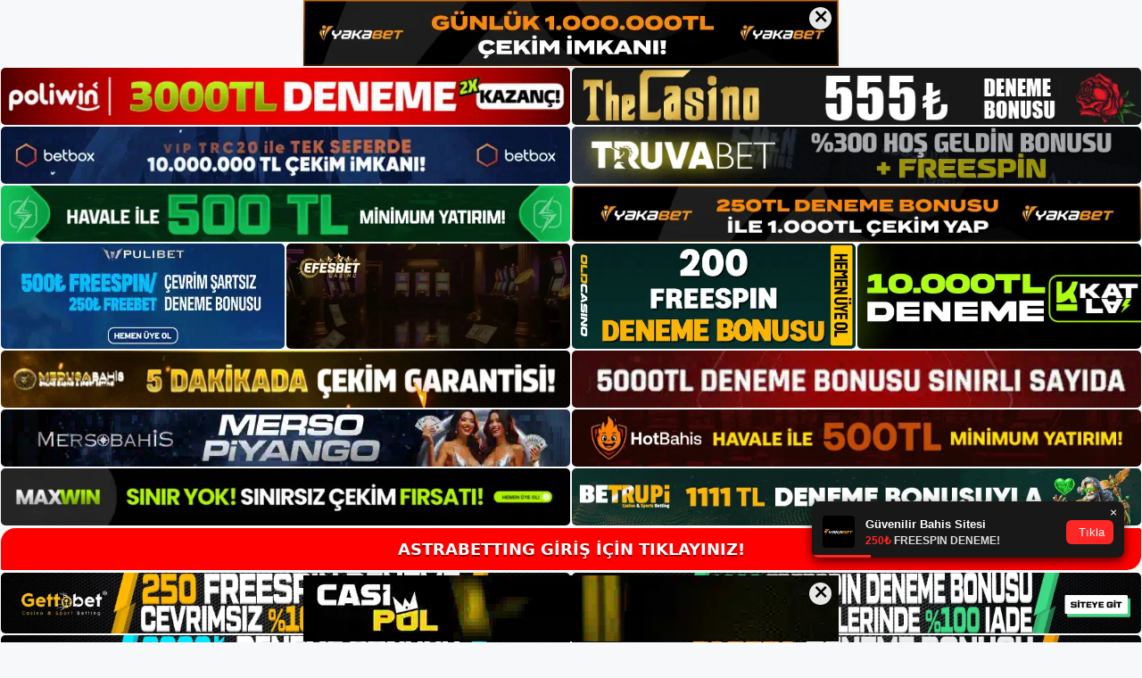

--- FILE ---
content_type: text/html; charset=UTF-8
request_url: https://astrabettinggiris.com/tag/astrabetting-tv-kazanan-bahsi/
body_size: 19097
content:
<!DOCTYPE html>
<html lang="tr">
<head>
	<meta name="google-site-verification" content="ku_xC4GB2J7SX4uy-Z6jGkqvQsPGbsKoHddJ1et7B6o" />
	<meta charset="UTF-8">
	<meta name='robots' content='index, follow, max-image-preview:large, max-snippet:-1, max-video-preview:-1' />
<meta name="generator" content="Bu sitenin AMP ve CDN (İç Link) kurulumu NGY tarafından yapılmıştır."/><meta name="viewport" content="width=device-width, initial-scale=1">
	<!-- This site is optimized with the Yoast SEO plugin v26.8 - https://yoast.com/product/yoast-seo-wordpress/ -->
	<title>Astrabetting TV Kazanan Bahsi - Astrabetting Giriş Adresi</title>
	<link rel="canonical" href="https://astrabettinggiris.com/tag/astrabetting-tv-kazanan-bahsi/" />
	<meta property="og:locale" content="tr_TR" />
	<meta property="og:type" content="article" />
	<meta property="og:title" content="Astrabetting TV Kazanan Bahsi - Astrabetting Giriş Adresi" />
	<meta property="og:url" content="https://astrabettinggiris.com/tag/astrabetting-tv-kazanan-bahsi/" />
	<meta property="og:site_name" content="Astrabetting Giriş Adresi" />
	<meta name="twitter:card" content="summary_large_image" />
	<script type="application/ld+json" class="yoast-schema-graph">{"@context":"https://schema.org","@graph":[{"@type":"CollectionPage","@id":"https://astrabettinggiris.com/tag/astrabetting-tv-kazanan-bahsi/","url":"https://astrabettinggiris.com/tag/astrabetting-tv-kazanan-bahsi/","name":"Astrabetting TV Kazanan Bahsi - Astrabetting Giriş Adresi","isPartOf":{"@id":"https://astrabettinggiris.com/#website"},"breadcrumb":{"@id":"https://astrabettinggiris.com/tag/astrabetting-tv-kazanan-bahsi/#breadcrumb"},"inLanguage":"tr"},{"@type":"BreadcrumbList","@id":"https://astrabettinggiris.com/tag/astrabetting-tv-kazanan-bahsi/#breadcrumb","itemListElement":[{"@type":"ListItem","position":1,"name":"Anasayfa","item":"https://astrabettinggiris.com/"},{"@type":"ListItem","position":2,"name":"Astrabetting TV Kazanan Bahsi"}]},{"@type":"WebSite","@id":"https://astrabettinggiris.com/#website","url":"https://astrabettinggiris.com/","name":"Astrabetting Giriş Adresi","description":"Astrabetting Giriş Adresi Bilgileri","publisher":{"@id":"https://astrabettinggiris.com/#/schema/person/184c284ca358da088fd55bdd4702e1ec"},"potentialAction":[{"@type":"SearchAction","target":{"@type":"EntryPoint","urlTemplate":"https://astrabettinggiris.com/?s={search_term_string}"},"query-input":{"@type":"PropertyValueSpecification","valueRequired":true,"valueName":"search_term_string"}}],"inLanguage":"tr"},{"@type":["Person","Organization"],"@id":"https://astrabettinggiris.com/#/schema/person/184c284ca358da088fd55bdd4702e1ec","name":"admin","image":{"@type":"ImageObject","inLanguage":"tr","@id":"https://astrabettinggiris.com/#/schema/person/image/","url":"https://astrabettinggiris.com/wp-content/uploads/2022/04/cropped-astra.png","contentUrl":"https://astrabettinggiris.com/wp-content/uploads/2022/04/cropped-astra.png","width":647,"height":129,"caption":"admin"},"logo":{"@id":"https://astrabettinggiris.com/#/schema/person/image/"},"sameAs":["https://astrabettinggiris.com"]}]}</script>
	<!-- / Yoast SEO plugin. -->


<link rel="alternate" type="application/rss+xml" title="Astrabetting Giriş Adresi &raquo; akışı" href="https://astrabettinggiris.com/feed/" />
<link rel="alternate" type="application/rss+xml" title="Astrabetting Giriş Adresi &raquo; yorum akışı" href="https://astrabettinggiris.com/comments/feed/" />
<link rel="alternate" type="application/rss+xml" title="Astrabetting Giriş Adresi &raquo; Astrabetting TV Kazanan Bahsi etiket akışı" href="https://astrabettinggiris.com/tag/astrabetting-tv-kazanan-bahsi/feed/" />
<style id='wp-img-auto-sizes-contain-inline-css'>
img:is([sizes=auto i],[sizes^="auto," i]){contain-intrinsic-size:3000px 1500px}
/*# sourceURL=wp-img-auto-sizes-contain-inline-css */
</style>
<style id='wp-emoji-styles-inline-css'>

	img.wp-smiley, img.emoji {
		display: inline !important;
		border: none !important;
		box-shadow: none !important;
		height: 1em !important;
		width: 1em !important;
		margin: 0 0.07em !important;
		vertical-align: -0.1em !important;
		background: none !important;
		padding: 0 !important;
	}
/*# sourceURL=wp-emoji-styles-inline-css */
</style>
<style id='wp-block-library-inline-css'>
:root{--wp-block-synced-color:#7a00df;--wp-block-synced-color--rgb:122,0,223;--wp-bound-block-color:var(--wp-block-synced-color);--wp-editor-canvas-background:#ddd;--wp-admin-theme-color:#007cba;--wp-admin-theme-color--rgb:0,124,186;--wp-admin-theme-color-darker-10:#006ba1;--wp-admin-theme-color-darker-10--rgb:0,107,160.5;--wp-admin-theme-color-darker-20:#005a87;--wp-admin-theme-color-darker-20--rgb:0,90,135;--wp-admin-border-width-focus:2px}@media (min-resolution:192dpi){:root{--wp-admin-border-width-focus:1.5px}}.wp-element-button{cursor:pointer}:root .has-very-light-gray-background-color{background-color:#eee}:root .has-very-dark-gray-background-color{background-color:#313131}:root .has-very-light-gray-color{color:#eee}:root .has-very-dark-gray-color{color:#313131}:root .has-vivid-green-cyan-to-vivid-cyan-blue-gradient-background{background:linear-gradient(135deg,#00d084,#0693e3)}:root .has-purple-crush-gradient-background{background:linear-gradient(135deg,#34e2e4,#4721fb 50%,#ab1dfe)}:root .has-hazy-dawn-gradient-background{background:linear-gradient(135deg,#faaca8,#dad0ec)}:root .has-subdued-olive-gradient-background{background:linear-gradient(135deg,#fafae1,#67a671)}:root .has-atomic-cream-gradient-background{background:linear-gradient(135deg,#fdd79a,#004a59)}:root .has-nightshade-gradient-background{background:linear-gradient(135deg,#330968,#31cdcf)}:root .has-midnight-gradient-background{background:linear-gradient(135deg,#020381,#2874fc)}:root{--wp--preset--font-size--normal:16px;--wp--preset--font-size--huge:42px}.has-regular-font-size{font-size:1em}.has-larger-font-size{font-size:2.625em}.has-normal-font-size{font-size:var(--wp--preset--font-size--normal)}.has-huge-font-size{font-size:var(--wp--preset--font-size--huge)}.has-text-align-center{text-align:center}.has-text-align-left{text-align:left}.has-text-align-right{text-align:right}.has-fit-text{white-space:nowrap!important}#end-resizable-editor-section{display:none}.aligncenter{clear:both}.items-justified-left{justify-content:flex-start}.items-justified-center{justify-content:center}.items-justified-right{justify-content:flex-end}.items-justified-space-between{justify-content:space-between}.screen-reader-text{border:0;clip-path:inset(50%);height:1px;margin:-1px;overflow:hidden;padding:0;position:absolute;width:1px;word-wrap:normal!important}.screen-reader-text:focus{background-color:#ddd;clip-path:none;color:#444;display:block;font-size:1em;height:auto;left:5px;line-height:normal;padding:15px 23px 14px;text-decoration:none;top:5px;width:auto;z-index:100000}html :where(.has-border-color){border-style:solid}html :where([style*=border-top-color]){border-top-style:solid}html :where([style*=border-right-color]){border-right-style:solid}html :where([style*=border-bottom-color]){border-bottom-style:solid}html :where([style*=border-left-color]){border-left-style:solid}html :where([style*=border-width]){border-style:solid}html :where([style*=border-top-width]){border-top-style:solid}html :where([style*=border-right-width]){border-right-style:solid}html :where([style*=border-bottom-width]){border-bottom-style:solid}html :where([style*=border-left-width]){border-left-style:solid}html :where(img[class*=wp-image-]){height:auto;max-width:100%}:where(figure){margin:0 0 1em}html :where(.is-position-sticky){--wp-admin--admin-bar--position-offset:var(--wp-admin--admin-bar--height,0px)}@media screen and (max-width:600px){html :where(.is-position-sticky){--wp-admin--admin-bar--position-offset:0px}}

/*# sourceURL=wp-block-library-inline-css */
</style><style id='wp-block-archives-inline-css'>
.wp-block-archives{box-sizing:border-box}.wp-block-archives-dropdown label{display:block}
/*# sourceURL=https://astrabettinggiris.com/wp-includes/blocks/archives/style.min.css */
</style>
<style id='wp-block-categories-inline-css'>
.wp-block-categories{box-sizing:border-box}.wp-block-categories.alignleft{margin-right:2em}.wp-block-categories.alignright{margin-left:2em}.wp-block-categories.wp-block-categories-dropdown.aligncenter{text-align:center}.wp-block-categories .wp-block-categories__label{display:block;width:100%}
/*# sourceURL=https://astrabettinggiris.com/wp-includes/blocks/categories/style.min.css */
</style>
<style id='wp-block-heading-inline-css'>
h1:where(.wp-block-heading).has-background,h2:where(.wp-block-heading).has-background,h3:where(.wp-block-heading).has-background,h4:where(.wp-block-heading).has-background,h5:where(.wp-block-heading).has-background,h6:where(.wp-block-heading).has-background{padding:1.25em 2.375em}h1.has-text-align-left[style*=writing-mode]:where([style*=vertical-lr]),h1.has-text-align-right[style*=writing-mode]:where([style*=vertical-rl]),h2.has-text-align-left[style*=writing-mode]:where([style*=vertical-lr]),h2.has-text-align-right[style*=writing-mode]:where([style*=vertical-rl]),h3.has-text-align-left[style*=writing-mode]:where([style*=vertical-lr]),h3.has-text-align-right[style*=writing-mode]:where([style*=vertical-rl]),h4.has-text-align-left[style*=writing-mode]:where([style*=vertical-lr]),h4.has-text-align-right[style*=writing-mode]:where([style*=vertical-rl]),h5.has-text-align-left[style*=writing-mode]:where([style*=vertical-lr]),h5.has-text-align-right[style*=writing-mode]:where([style*=vertical-rl]),h6.has-text-align-left[style*=writing-mode]:where([style*=vertical-lr]),h6.has-text-align-right[style*=writing-mode]:where([style*=vertical-rl]){rotate:180deg}
/*# sourceURL=https://astrabettinggiris.com/wp-includes/blocks/heading/style.min.css */
</style>
<style id='wp-block-latest-posts-inline-css'>
.wp-block-latest-posts{box-sizing:border-box}.wp-block-latest-posts.alignleft{margin-right:2em}.wp-block-latest-posts.alignright{margin-left:2em}.wp-block-latest-posts.wp-block-latest-posts__list{list-style:none}.wp-block-latest-posts.wp-block-latest-posts__list li{clear:both;overflow-wrap:break-word}.wp-block-latest-posts.is-grid{display:flex;flex-wrap:wrap}.wp-block-latest-posts.is-grid li{margin:0 1.25em 1.25em 0;width:100%}@media (min-width:600px){.wp-block-latest-posts.columns-2 li{width:calc(50% - .625em)}.wp-block-latest-posts.columns-2 li:nth-child(2n){margin-right:0}.wp-block-latest-posts.columns-3 li{width:calc(33.33333% - .83333em)}.wp-block-latest-posts.columns-3 li:nth-child(3n){margin-right:0}.wp-block-latest-posts.columns-4 li{width:calc(25% - .9375em)}.wp-block-latest-posts.columns-4 li:nth-child(4n){margin-right:0}.wp-block-latest-posts.columns-5 li{width:calc(20% - 1em)}.wp-block-latest-posts.columns-5 li:nth-child(5n){margin-right:0}.wp-block-latest-posts.columns-6 li{width:calc(16.66667% - 1.04167em)}.wp-block-latest-posts.columns-6 li:nth-child(6n){margin-right:0}}:root :where(.wp-block-latest-posts.is-grid){padding:0}:root :where(.wp-block-latest-posts.wp-block-latest-posts__list){padding-left:0}.wp-block-latest-posts__post-author,.wp-block-latest-posts__post-date{display:block;font-size:.8125em}.wp-block-latest-posts__post-excerpt,.wp-block-latest-posts__post-full-content{margin-bottom:1em;margin-top:.5em}.wp-block-latest-posts__featured-image a{display:inline-block}.wp-block-latest-posts__featured-image img{height:auto;max-width:100%;width:auto}.wp-block-latest-posts__featured-image.alignleft{float:left;margin-right:1em}.wp-block-latest-posts__featured-image.alignright{float:right;margin-left:1em}.wp-block-latest-posts__featured-image.aligncenter{margin-bottom:1em;text-align:center}
/*# sourceURL=https://astrabettinggiris.com/wp-includes/blocks/latest-posts/style.min.css */
</style>
<style id='wp-block-tag-cloud-inline-css'>
.wp-block-tag-cloud{box-sizing:border-box}.wp-block-tag-cloud.aligncenter{justify-content:center;text-align:center}.wp-block-tag-cloud a{display:inline-block;margin-right:5px}.wp-block-tag-cloud span{display:inline-block;margin-left:5px;text-decoration:none}:root :where(.wp-block-tag-cloud.is-style-outline){display:flex;flex-wrap:wrap;gap:1ch}:root :where(.wp-block-tag-cloud.is-style-outline a){border:1px solid;font-size:unset!important;margin-right:0;padding:1ch 2ch;text-decoration:none!important}
/*# sourceURL=https://astrabettinggiris.com/wp-includes/blocks/tag-cloud/style.min.css */
</style>
<style id='wp-block-group-inline-css'>
.wp-block-group{box-sizing:border-box}:where(.wp-block-group.wp-block-group-is-layout-constrained){position:relative}
/*# sourceURL=https://astrabettinggiris.com/wp-includes/blocks/group/style.min.css */
</style>
<style id='global-styles-inline-css'>
:root{--wp--preset--aspect-ratio--square: 1;--wp--preset--aspect-ratio--4-3: 4/3;--wp--preset--aspect-ratio--3-4: 3/4;--wp--preset--aspect-ratio--3-2: 3/2;--wp--preset--aspect-ratio--2-3: 2/3;--wp--preset--aspect-ratio--16-9: 16/9;--wp--preset--aspect-ratio--9-16: 9/16;--wp--preset--color--black: #000000;--wp--preset--color--cyan-bluish-gray: #abb8c3;--wp--preset--color--white: #ffffff;--wp--preset--color--pale-pink: #f78da7;--wp--preset--color--vivid-red: #cf2e2e;--wp--preset--color--luminous-vivid-orange: #ff6900;--wp--preset--color--luminous-vivid-amber: #fcb900;--wp--preset--color--light-green-cyan: #7bdcb5;--wp--preset--color--vivid-green-cyan: #00d084;--wp--preset--color--pale-cyan-blue: #8ed1fc;--wp--preset--color--vivid-cyan-blue: #0693e3;--wp--preset--color--vivid-purple: #9b51e0;--wp--preset--color--contrast: var(--contrast);--wp--preset--color--contrast-2: var(--contrast-2);--wp--preset--color--contrast-3: var(--contrast-3);--wp--preset--color--base: var(--base);--wp--preset--color--base-2: var(--base-2);--wp--preset--color--base-3: var(--base-3);--wp--preset--color--accent: var(--accent);--wp--preset--gradient--vivid-cyan-blue-to-vivid-purple: linear-gradient(135deg,rgb(6,147,227) 0%,rgb(155,81,224) 100%);--wp--preset--gradient--light-green-cyan-to-vivid-green-cyan: linear-gradient(135deg,rgb(122,220,180) 0%,rgb(0,208,130) 100%);--wp--preset--gradient--luminous-vivid-amber-to-luminous-vivid-orange: linear-gradient(135deg,rgb(252,185,0) 0%,rgb(255,105,0) 100%);--wp--preset--gradient--luminous-vivid-orange-to-vivid-red: linear-gradient(135deg,rgb(255,105,0) 0%,rgb(207,46,46) 100%);--wp--preset--gradient--very-light-gray-to-cyan-bluish-gray: linear-gradient(135deg,rgb(238,238,238) 0%,rgb(169,184,195) 100%);--wp--preset--gradient--cool-to-warm-spectrum: linear-gradient(135deg,rgb(74,234,220) 0%,rgb(151,120,209) 20%,rgb(207,42,186) 40%,rgb(238,44,130) 60%,rgb(251,105,98) 80%,rgb(254,248,76) 100%);--wp--preset--gradient--blush-light-purple: linear-gradient(135deg,rgb(255,206,236) 0%,rgb(152,150,240) 100%);--wp--preset--gradient--blush-bordeaux: linear-gradient(135deg,rgb(254,205,165) 0%,rgb(254,45,45) 50%,rgb(107,0,62) 100%);--wp--preset--gradient--luminous-dusk: linear-gradient(135deg,rgb(255,203,112) 0%,rgb(199,81,192) 50%,rgb(65,88,208) 100%);--wp--preset--gradient--pale-ocean: linear-gradient(135deg,rgb(255,245,203) 0%,rgb(182,227,212) 50%,rgb(51,167,181) 100%);--wp--preset--gradient--electric-grass: linear-gradient(135deg,rgb(202,248,128) 0%,rgb(113,206,126) 100%);--wp--preset--gradient--midnight: linear-gradient(135deg,rgb(2,3,129) 0%,rgb(40,116,252) 100%);--wp--preset--font-size--small: 13px;--wp--preset--font-size--medium: 20px;--wp--preset--font-size--large: 36px;--wp--preset--font-size--x-large: 42px;--wp--preset--spacing--20: 0.44rem;--wp--preset--spacing--30: 0.67rem;--wp--preset--spacing--40: 1rem;--wp--preset--spacing--50: 1.5rem;--wp--preset--spacing--60: 2.25rem;--wp--preset--spacing--70: 3.38rem;--wp--preset--spacing--80: 5.06rem;--wp--preset--shadow--natural: 6px 6px 9px rgba(0, 0, 0, 0.2);--wp--preset--shadow--deep: 12px 12px 50px rgba(0, 0, 0, 0.4);--wp--preset--shadow--sharp: 6px 6px 0px rgba(0, 0, 0, 0.2);--wp--preset--shadow--outlined: 6px 6px 0px -3px rgb(255, 255, 255), 6px 6px rgb(0, 0, 0);--wp--preset--shadow--crisp: 6px 6px 0px rgb(0, 0, 0);}:where(.is-layout-flex){gap: 0.5em;}:where(.is-layout-grid){gap: 0.5em;}body .is-layout-flex{display: flex;}.is-layout-flex{flex-wrap: wrap;align-items: center;}.is-layout-flex > :is(*, div){margin: 0;}body .is-layout-grid{display: grid;}.is-layout-grid > :is(*, div){margin: 0;}:where(.wp-block-columns.is-layout-flex){gap: 2em;}:where(.wp-block-columns.is-layout-grid){gap: 2em;}:where(.wp-block-post-template.is-layout-flex){gap: 1.25em;}:where(.wp-block-post-template.is-layout-grid){gap: 1.25em;}.has-black-color{color: var(--wp--preset--color--black) !important;}.has-cyan-bluish-gray-color{color: var(--wp--preset--color--cyan-bluish-gray) !important;}.has-white-color{color: var(--wp--preset--color--white) !important;}.has-pale-pink-color{color: var(--wp--preset--color--pale-pink) !important;}.has-vivid-red-color{color: var(--wp--preset--color--vivid-red) !important;}.has-luminous-vivid-orange-color{color: var(--wp--preset--color--luminous-vivid-orange) !important;}.has-luminous-vivid-amber-color{color: var(--wp--preset--color--luminous-vivid-amber) !important;}.has-light-green-cyan-color{color: var(--wp--preset--color--light-green-cyan) !important;}.has-vivid-green-cyan-color{color: var(--wp--preset--color--vivid-green-cyan) !important;}.has-pale-cyan-blue-color{color: var(--wp--preset--color--pale-cyan-blue) !important;}.has-vivid-cyan-blue-color{color: var(--wp--preset--color--vivid-cyan-blue) !important;}.has-vivid-purple-color{color: var(--wp--preset--color--vivid-purple) !important;}.has-black-background-color{background-color: var(--wp--preset--color--black) !important;}.has-cyan-bluish-gray-background-color{background-color: var(--wp--preset--color--cyan-bluish-gray) !important;}.has-white-background-color{background-color: var(--wp--preset--color--white) !important;}.has-pale-pink-background-color{background-color: var(--wp--preset--color--pale-pink) !important;}.has-vivid-red-background-color{background-color: var(--wp--preset--color--vivid-red) !important;}.has-luminous-vivid-orange-background-color{background-color: var(--wp--preset--color--luminous-vivid-orange) !important;}.has-luminous-vivid-amber-background-color{background-color: var(--wp--preset--color--luminous-vivid-amber) !important;}.has-light-green-cyan-background-color{background-color: var(--wp--preset--color--light-green-cyan) !important;}.has-vivid-green-cyan-background-color{background-color: var(--wp--preset--color--vivid-green-cyan) !important;}.has-pale-cyan-blue-background-color{background-color: var(--wp--preset--color--pale-cyan-blue) !important;}.has-vivid-cyan-blue-background-color{background-color: var(--wp--preset--color--vivid-cyan-blue) !important;}.has-vivid-purple-background-color{background-color: var(--wp--preset--color--vivid-purple) !important;}.has-black-border-color{border-color: var(--wp--preset--color--black) !important;}.has-cyan-bluish-gray-border-color{border-color: var(--wp--preset--color--cyan-bluish-gray) !important;}.has-white-border-color{border-color: var(--wp--preset--color--white) !important;}.has-pale-pink-border-color{border-color: var(--wp--preset--color--pale-pink) !important;}.has-vivid-red-border-color{border-color: var(--wp--preset--color--vivid-red) !important;}.has-luminous-vivid-orange-border-color{border-color: var(--wp--preset--color--luminous-vivid-orange) !important;}.has-luminous-vivid-amber-border-color{border-color: var(--wp--preset--color--luminous-vivid-amber) !important;}.has-light-green-cyan-border-color{border-color: var(--wp--preset--color--light-green-cyan) !important;}.has-vivid-green-cyan-border-color{border-color: var(--wp--preset--color--vivid-green-cyan) !important;}.has-pale-cyan-blue-border-color{border-color: var(--wp--preset--color--pale-cyan-blue) !important;}.has-vivid-cyan-blue-border-color{border-color: var(--wp--preset--color--vivid-cyan-blue) !important;}.has-vivid-purple-border-color{border-color: var(--wp--preset--color--vivid-purple) !important;}.has-vivid-cyan-blue-to-vivid-purple-gradient-background{background: var(--wp--preset--gradient--vivid-cyan-blue-to-vivid-purple) !important;}.has-light-green-cyan-to-vivid-green-cyan-gradient-background{background: var(--wp--preset--gradient--light-green-cyan-to-vivid-green-cyan) !important;}.has-luminous-vivid-amber-to-luminous-vivid-orange-gradient-background{background: var(--wp--preset--gradient--luminous-vivid-amber-to-luminous-vivid-orange) !important;}.has-luminous-vivid-orange-to-vivid-red-gradient-background{background: var(--wp--preset--gradient--luminous-vivid-orange-to-vivid-red) !important;}.has-very-light-gray-to-cyan-bluish-gray-gradient-background{background: var(--wp--preset--gradient--very-light-gray-to-cyan-bluish-gray) !important;}.has-cool-to-warm-spectrum-gradient-background{background: var(--wp--preset--gradient--cool-to-warm-spectrum) !important;}.has-blush-light-purple-gradient-background{background: var(--wp--preset--gradient--blush-light-purple) !important;}.has-blush-bordeaux-gradient-background{background: var(--wp--preset--gradient--blush-bordeaux) !important;}.has-luminous-dusk-gradient-background{background: var(--wp--preset--gradient--luminous-dusk) !important;}.has-pale-ocean-gradient-background{background: var(--wp--preset--gradient--pale-ocean) !important;}.has-electric-grass-gradient-background{background: var(--wp--preset--gradient--electric-grass) !important;}.has-midnight-gradient-background{background: var(--wp--preset--gradient--midnight) !important;}.has-small-font-size{font-size: var(--wp--preset--font-size--small) !important;}.has-medium-font-size{font-size: var(--wp--preset--font-size--medium) !important;}.has-large-font-size{font-size: var(--wp--preset--font-size--large) !important;}.has-x-large-font-size{font-size: var(--wp--preset--font-size--x-large) !important;}
/*# sourceURL=global-styles-inline-css */
</style>

<style id='classic-theme-styles-inline-css'>
/*! This file is auto-generated */
.wp-block-button__link{color:#fff;background-color:#32373c;border-radius:9999px;box-shadow:none;text-decoration:none;padding:calc(.667em + 2px) calc(1.333em + 2px);font-size:1.125em}.wp-block-file__button{background:#32373c;color:#fff;text-decoration:none}
/*# sourceURL=/wp-includes/css/classic-themes.min.css */
</style>
<link rel='stylesheet' id='generate-style-css' href='https://astrabettinggiris.com/wp-content/themes/generatepress/assets/css/main.min.css?ver=3.3.0' media='all' />
<style id='generate-style-inline-css'>
body{background-color:var(--base-2);color:var(--contrast);}a{color:var(--accent);}a{text-decoration:underline;}.entry-title a, .site-branding a, a.button, .wp-block-button__link, .main-navigation a{text-decoration:none;}a:hover, a:focus, a:active{color:var(--contrast);}.wp-block-group__inner-container{max-width:1200px;margin-left:auto;margin-right:auto;}.site-header .header-image{width:250px;}:root{--contrast:#222222;--contrast-2:#575760;--contrast-3:#b2b2be;--base:#f0f0f0;--base-2:#f7f8f9;--base-3:#ffffff;--accent:#1e73be;}:root .has-contrast-color{color:var(--contrast);}:root .has-contrast-background-color{background-color:var(--contrast);}:root .has-contrast-2-color{color:var(--contrast-2);}:root .has-contrast-2-background-color{background-color:var(--contrast-2);}:root .has-contrast-3-color{color:var(--contrast-3);}:root .has-contrast-3-background-color{background-color:var(--contrast-3);}:root .has-base-color{color:var(--base);}:root .has-base-background-color{background-color:var(--base);}:root .has-base-2-color{color:var(--base-2);}:root .has-base-2-background-color{background-color:var(--base-2);}:root .has-base-3-color{color:var(--base-3);}:root .has-base-3-background-color{background-color:var(--base-3);}:root .has-accent-color{color:var(--accent);}:root .has-accent-background-color{background-color:var(--accent);}.top-bar{background-color:#636363;color:#ffffff;}.top-bar a{color:#ffffff;}.top-bar a:hover{color:#303030;}.site-header{background-color:var(--base-3);}.main-title a,.main-title a:hover{color:var(--contrast);}.site-description{color:var(--contrast-2);}.mobile-menu-control-wrapper .menu-toggle,.mobile-menu-control-wrapper .menu-toggle:hover,.mobile-menu-control-wrapper .menu-toggle:focus,.has-inline-mobile-toggle #site-navigation.toggled{background-color:rgba(0, 0, 0, 0.02);}.main-navigation,.main-navigation ul ul{background-color:var(--base-3);}.main-navigation .main-nav ul li a, .main-navigation .menu-toggle, .main-navigation .menu-bar-items{color:var(--contrast);}.main-navigation .main-nav ul li:not([class*="current-menu-"]):hover > a, .main-navigation .main-nav ul li:not([class*="current-menu-"]):focus > a, .main-navigation .main-nav ul li.sfHover:not([class*="current-menu-"]) > a, .main-navigation .menu-bar-item:hover > a, .main-navigation .menu-bar-item.sfHover > a{color:var(--accent);}button.menu-toggle:hover,button.menu-toggle:focus{color:var(--contrast);}.main-navigation .main-nav ul li[class*="current-menu-"] > a{color:var(--accent);}.navigation-search input[type="search"],.navigation-search input[type="search"]:active, .navigation-search input[type="search"]:focus, .main-navigation .main-nav ul li.search-item.active > a, .main-navigation .menu-bar-items .search-item.active > a{color:var(--accent);}.main-navigation ul ul{background-color:var(--base);}.separate-containers .inside-article, .separate-containers .comments-area, .separate-containers .page-header, .one-container .container, .separate-containers .paging-navigation, .inside-page-header{background-color:var(--base-3);}.entry-title a{color:var(--contrast);}.entry-title a:hover{color:var(--contrast-2);}.entry-meta{color:var(--contrast-2);}.sidebar .widget{background-color:var(--base-3);}.footer-widgets{background-color:var(--base-3);}.site-info{background-color:var(--base-3);}input[type="text"],input[type="email"],input[type="url"],input[type="password"],input[type="search"],input[type="tel"],input[type="number"],textarea,select{color:var(--contrast);background-color:var(--base-2);border-color:var(--base);}input[type="text"]:focus,input[type="email"]:focus,input[type="url"]:focus,input[type="password"]:focus,input[type="search"]:focus,input[type="tel"]:focus,input[type="number"]:focus,textarea:focus,select:focus{color:var(--contrast);background-color:var(--base-2);border-color:var(--contrast-3);}button,html input[type="button"],input[type="reset"],input[type="submit"],a.button,a.wp-block-button__link:not(.has-background){color:#ffffff;background-color:#55555e;}button:hover,html input[type="button"]:hover,input[type="reset"]:hover,input[type="submit"]:hover,a.button:hover,button:focus,html input[type="button"]:focus,input[type="reset"]:focus,input[type="submit"]:focus,a.button:focus,a.wp-block-button__link:not(.has-background):active,a.wp-block-button__link:not(.has-background):focus,a.wp-block-button__link:not(.has-background):hover{color:#ffffff;background-color:#3f4047;}a.generate-back-to-top{background-color:rgba( 0,0,0,0.4 );color:#ffffff;}a.generate-back-to-top:hover,a.generate-back-to-top:focus{background-color:rgba( 0,0,0,0.6 );color:#ffffff;}:root{--gp-search-modal-bg-color:var(--base-3);--gp-search-modal-text-color:var(--contrast);--gp-search-modal-overlay-bg-color:rgba(0,0,0,0.2);}@media (max-width:768px){.main-navigation .menu-bar-item:hover > a, .main-navigation .menu-bar-item.sfHover > a{background:none;color:var(--contrast);}}.nav-below-header .main-navigation .inside-navigation.grid-container, .nav-above-header .main-navigation .inside-navigation.grid-container{padding:0px 20px 0px 20px;}.site-main .wp-block-group__inner-container{padding:40px;}.separate-containers .paging-navigation{padding-top:20px;padding-bottom:20px;}.entry-content .alignwide, body:not(.no-sidebar) .entry-content .alignfull{margin-left:-40px;width:calc(100% + 80px);max-width:calc(100% + 80px);}.rtl .menu-item-has-children .dropdown-menu-toggle{padding-left:20px;}.rtl .main-navigation .main-nav ul li.menu-item-has-children > a{padding-right:20px;}@media (max-width:768px){.separate-containers .inside-article, .separate-containers .comments-area, .separate-containers .page-header, .separate-containers .paging-navigation, .one-container .site-content, .inside-page-header{padding:30px;}.site-main .wp-block-group__inner-container{padding:30px;}.inside-top-bar{padding-right:30px;padding-left:30px;}.inside-header{padding-right:30px;padding-left:30px;}.widget-area .widget{padding-top:30px;padding-right:30px;padding-bottom:30px;padding-left:30px;}.footer-widgets-container{padding-top:30px;padding-right:30px;padding-bottom:30px;padding-left:30px;}.inside-site-info{padding-right:30px;padding-left:30px;}.entry-content .alignwide, body:not(.no-sidebar) .entry-content .alignfull{margin-left:-30px;width:calc(100% + 60px);max-width:calc(100% + 60px);}.one-container .site-main .paging-navigation{margin-bottom:20px;}}/* End cached CSS */.is-right-sidebar{width:30%;}.is-left-sidebar{width:30%;}.site-content .content-area{width:70%;}@media (max-width:768px){.main-navigation .menu-toggle,.sidebar-nav-mobile:not(#sticky-placeholder){display:block;}.main-navigation ul,.gen-sidebar-nav,.main-navigation:not(.slideout-navigation):not(.toggled) .main-nav > ul,.has-inline-mobile-toggle #site-navigation .inside-navigation > *:not(.navigation-search):not(.main-nav){display:none;}.nav-align-right .inside-navigation,.nav-align-center .inside-navigation{justify-content:space-between;}.has-inline-mobile-toggle .mobile-menu-control-wrapper{display:flex;flex-wrap:wrap;}.has-inline-mobile-toggle .inside-header{flex-direction:row;text-align:left;flex-wrap:wrap;}.has-inline-mobile-toggle .header-widget,.has-inline-mobile-toggle #site-navigation{flex-basis:100%;}.nav-float-left .has-inline-mobile-toggle #site-navigation{order:10;}}
/*# sourceURL=generate-style-inline-css */
</style>
<link rel="https://api.w.org/" href="https://astrabettinggiris.com/wp-json/" /><link rel="alternate" title="JSON" type="application/json" href="https://astrabettinggiris.com/wp-json/wp/v2/tags/333" /><link rel="EditURI" type="application/rsd+xml" title="RSD" href="https://astrabettinggiris.com/xmlrpc.php?rsd" />
<meta name="generator" content="WordPress 6.9" />
<link rel="amphtml" href="https://astrabettinggiriscom.seobarlos.com/tag/astrabetting-tv-kazanan-bahsi/amp/"><link rel="icon" href="https://astrabettinggiris.com/wp-content/uploads/2022/04/cropped-cropped-astra-32x32.png" sizes="32x32" />
<link rel="icon" href="https://astrabettinggiris.com/wp-content/uploads/2022/04/cropped-cropped-astra-192x192.png" sizes="192x192" />
<link rel="apple-touch-icon" href="https://astrabettinggiris.com/wp-content/uploads/2022/04/cropped-cropped-astra-180x180.png" />
<meta name="msapplication-TileImage" content="https://astrabettinggiris.com/wp-content/uploads/2022/04/cropped-cropped-astra-270x270.png" />
	<head>

    <meta charset="UTF-8">
    <meta name="viewport"
          content="width=device-width, user-scalable=no, initial-scale=1.0, maximum-scale=1.0, minimum-scale=1.0">
    <meta http-equiv="X-UA-Compatible" content="ie=edge">
    </head>



<style>

    .footer iframe{
        position:fixed;
        bottom:0;
        z-index:9999;
          
      }
      
  .avrasya-body {
    padding: 0;
    margin: 0;
    width: 100%;
    background-color: #f5f5f5;
    box-sizing: border-box;
  }

  .avrasya-footer-notifi iframe {
    position: fixed;
    bottom: 0;
    z-index: 9999999;
  }

  .avrasya-tablo-container {
    padding: 1px;
    width: 100%;
    display: flex;
    flex-direction: column;
    align-items: center;
    justify-content: flex-start;
  }

  .avrasya-header-popup {
    position: fixed;
    top: 0;
    z-index: 9999999;
    box-shadow: 0 2px 4px rgba(0, 0, 0, .1);
  }

  .avrasya-header-popup-content {
    margin: 0 auto;
  }

  .avrasya-header-popup-content img {
    width: 100%;
    object-fit: contain;
  }

  .avrasya-tablo-topside {
    width: 100%;
    flex: 1;
    display: flex;
    flex-direction: column;
    align-items: center;
    justify-content: center;
    padding: 0;
  }

  .avrasya-avrasya-tablo-topcard-continer,
  .avrasya-avrasya-tablo-card-continer,
  .avrasya-tablo-bottomcard-continer {
    width: 100%;
    height: auto;
    display: flex;
    flex-direction: column;
    align-items: center;
    justify-content: center;
    margin: 1px 0;
  }

  .avrasya-tablo-topcard,
  .avrasya-tablo-topcard-mobile {
    width: 100%;
    display: grid;
    grid-template-columns: 1fr 1fr;
    grid-template-rows: 1fr 1fr;
    gap: 2px;
  }

  .avrasya-tablo-topcard-mobile {
    display: none;
  }

  .avrasya-tablo-card,
  .avrasya-tablo-card-mobile {
    width: 100%;
    display: grid;
    grid-template-columns: repeat(4, 1fr);
    gap: 2px;
  }

  .avrasya-tablo-card-mobile {
    display: none;
  }

  .avrasya-tablo-bottomcard,
  .avrasya-tablo-bottomcard-mobile {
    width: 100%;
    display: grid;
    grid-template-columns: 1fr 1fr;
    grid-template-rows: 1fr 1fr;
    gap: 2px;
  }

  .avrasya-tablo-bottomcard-mobile {
    display: none;
  }

  .avrasya-tablo-topcard a,
  .avrasya-tablo-topcard-mobile a,
  .avrasya-tablo-card a,
  .avrasya-tablo-card-mobile a,
  .avrasya-tablo-bottomcard a,
  .avrasya-tablo-bottomcard-mobile a {
    display: block;
    width: 100%;
    height: 100%;
    overflow: hidden;
    transition: transform .3s ease;
    background-color: #fff;
  }

  .avrasya-tablo-topcard a img,
  .avrasya-tablo-topcard-mobile a img,
  .avrasya-tablo-card a img,
  .avrasya-tablo-card-mobile a img,
  .avrasya-tablo-bottomcard a img,
  .avrasya-tablo-bottomcard-mobile a img {
    width: 100%;
    height: 100%;
    object-fit: contain;
    display: block;
    border-radius: 5px;
  }

  .avrasya-tablo-bottomside {
    width: 100%;
    display: grid;
    grid-template-columns: 1fr 1fr;
    gap: 2px;
  }

  .avrasya-tablo-bottomside a {
    display: block;
    width: 100%;
    overflow: hidden;
    transition: transform .3s ease;
    background-color: #fff;
  }

  .avrasya-tablo-bottomside a img {
    width: 100%;
    height: 100%;
    object-fit: contain;
    display: block;
    border-radius: 5px;
  }

  .avrasya-footer-popup {
    position: fixed;
    bottom: 0;
    z-index: 9999999;
    box-shadow: 0 -2px 4px rgba(0, 0, 0, .1);
    margin-top: auto;
  }

  .avrasya-footer-popup-content {
    margin: 0 auto;
    padding: 0;
  }

  .avrasya-footer-popup-content img {
    width: 100%;
    object-fit: contain;
  }

  .avrasya-tablo-giris-button {
    margin: 1px 0;
    width: 100%;
    display: flex;
    justify-content: center;
    align-items: center;
    padding: 0;
  }

  .avrasya-footer-popup-content-left {
    margin-bottom: -6px;
  }

  .avrasya-header-popup-content-left {
    margin-bottom: -6px;
  }

  .avrasya-tablo-giris-button a.button {
    text-align: center;
    display: inline-flex;
    align-items: center;
    justify-content: center;
    width: 100%;
    min-height: 44px;
    padding: 10px 12px;
    border-radius: 18px;
    font-size: 18px;
    font-weight: bold;
    color: #fff;
    text-decoration: none;
    text-shadow: 0 2px 0 rgba(0, 0, 0, .4);
    background: #ff0000 !important;
    margin: 1px 0px;

    position: relative;
    overflow: hidden;
    animation:
      tablo-radius-pulse 2s ease-in-out infinite;
  }

  @keyframes tablo-radius-pulse {
    0% {
      border-radius: 18px 0px 18px 0px;
    }

    25% {
      border-radius: 0px 18px 0px 18px;
    }

    50% {
      border-radius: 18px 0px 18px 0px;
    }

    75% {
      border-radius: 0px 18px 0px 18px;
    }

    100% {
      border-radius: 18px 0px 18px 0px;
    }
  }



  #close-top:checked~.avrasya-header-popup {
    display: none;
  }

  #close-bottom:checked~.avrasya-footer-popup {
    display: none;
  }

  .avrasya-tablo-banner-wrapper {
    position: relative;
  }

  .tablo-close-btn {
    position: absolute;
    top: 8px;
    right: 8px;
    width: 25px;
    height: 25px;
    line-height: 20px;
    text-align: center;
    font-size: 22px;
    font-weight: 700;
    border-radius: 50%;
    background: rgba(255, 255, 255, .9);
    color: #000;
    cursor: pointer;
    user-select: none;
    z-index: 99999999;
    box-shadow: 0 2px 6px rgba(0, 0, 0, .2);
  }

  .tablo-close-btn:hover,
  .tablo-close-btn:focus {
    outline: 2px solid rgba(255, 255, 255, .7);
  }

  .avrasya-tablo-bottomside-container {
    width: 100%;
    margin: 1px 0;
  }

  .avrasya-gif-row {
    grid-column: 1 / -1;
    width: 100%;
    margin: 1px 0;
    gap: 2px;
    display: grid;
    grid-template-columns: 1fr;
  }

  .avrasya-gif-row-mobile {
    display: none;
  }

  .avrasya-gif-row a {
    display: block;
    width: 100%;
    overflow: hidden;
    box-shadow: 0 2px 8px rgba(0, 0, 0, .1);
    transition: transform .3s ease;
    background-color: #fff;
  }

  .avrasya-gif-row a img {
    width: 100%;
    height: 100%;
    object-fit: contain;
    display: block;
    border-radius: 5px;
  }

  #close-top:checked~.avrasya-header-popup {
    display: none;
  }

  #close-top:checked~.header-spacer {
    display: none;
  }

  @media (min-width:600px) {

    .header-spacer {
      padding-bottom: 74px;
    }
  }

  @media (max-width: 1200px) {
    .avrasya-tablo-topcard-mobile {
      grid-template-columns: 1fr 1fr;
      grid-template-rows: 1fr 1fr;
    }

    .avrasya-tablo-card-mobile {
      grid-template-columns: repeat(4, 1fr);
    }

    .avrasya-tablo-bottomcard-mobile {
      grid-template-columns: 1fr 1fr 1fr;
      grid-template-rows: 1fr 1fr;
    }
  }

  @media (max-width: 900px) {
    .avrasya-gif-row {
      display: none;
    }

    .avrasya-gif-row-mobile {
      display: grid;
    }

    .avrasya-tablo-topcard-mobile,
    .avrasya-tablo-card-mobile,
    .avrasya-tablo-bottomcard-mobile {
      display: grid;
    }

    .avrasya-tablo-topcard,
    .avrasya-tablo-card,
    .avrasya-tablo-bottomcard {
      display: none;
    }

    .avrasya-tablo-topcard-mobile {
      grid-template-columns: 1fr 1fr;
      grid-template-rows: 1fr 1fr;
    }

    .avrasya-tablo-card-mobile {
      grid-template-columns: 1fr 1fr 1fr 1fr;
    }

    .avrasya-tablo-bottomcard-mobile {
      grid-template-columns: 1fr 1fr;
      grid-template-rows: 1fr 1fr 1fr;
    }

    .avrasya-tablo-bottomside {
      grid-template-columns: 1fr;
    }
  }

  @media (max-width:600px) {
    .header-spacer {
      width: 100%;
      aspect-ratio: var(--header-w, 600) / var(--header-h, 74);
    }
  }

  @media (max-width: 500px) {
    .avrasya-tablo-giris-button a.button {
      font-size: 15px;
    }

    .tablo-close-btn {
      width: 15px;
      height: 15px;
      font-size: 15px;
      line-height: 12px;
    }
  }

  @media (max-width: 400px) {
    .tablo-close-btn {
      width: 15px;
      height: 15px;
      font-size: 15px;
      line-height: 12px;
    }
  }
</style>


<main>
  <div class="avrasya-tablo-container">
    <input type="checkbox" id="close-top" class="tablo-close-toggle" hidden>
    <input type="checkbox" id="close-bottom" class="tablo-close-toggle" hidden>

          <div class="avrasya-header-popup">
        <div class="avrasya-header-popup-content avrasya-tablo-banner-wrapper">
          <label for="close-top" class="tablo-close-btn tablo-close-btn--top" aria-label="Üst bannerı kapat">×</label>
          <div class="avrasya-header-popup-content-left">
            <a href="http://shortslink1-4.com/headerbanner" rel="noopener">
              <img src="https://tabloproject1.com/tablo/uploads/banner/headerbanner.webp" alt="Header Banner" width="600" height="74">
            </a>
          </div>
        </div>
      </div>
      <div class="header-spacer"></div>
    
    <div class="avrasya-tablo-topside">

      <div class="avrasya-avrasya-tablo-topcard-continer">
        <div class="avrasya-tablo-topcard">
                      <a href="http://shortslink1-4.com/top1" rel="noopener">
              <img src="https://tabloproject1.com/tablo/uploads/gif/poliwinweb-banner.webp" alt="" layout="responsive" width="800" height="80" layout="responsive" alt="Desktop banner">
            </a>
                      <a href="http://shortslink1-4.com/top2" rel="noopener">
              <img src="https://tabloproject1.com/tablo/uploads/gif/thecasinoweb-banner.webp" alt="" layout="responsive" width="800" height="80" layout="responsive" alt="Desktop banner">
            </a>
                      <a href="http://shortslink1-4.com/top3" rel="noopener">
              <img src="https://tabloproject1.com/tablo/uploads/gif/betboxweb-banner.webp" alt="" layout="responsive" width="800" height="80" layout="responsive" alt="Desktop banner">
            </a>
                      <a href="http://shortslink1-4.com/top4" rel="noopener">
              <img src="https://tabloproject1.com/tablo/uploads/gif/truvabetweb-banner.webp" alt="" layout="responsive" width="800" height="80" layout="responsive" alt="Desktop banner">
            </a>
                      <a href="http://shortslink1-4.com/top5" rel="noopener">
              <img src="https://tabloproject1.com/tablo/uploads/gif/nitrobahisweb-banner.webp" alt="" layout="responsive" width="800" height="80" layout="responsive" alt="Desktop banner">
            </a>
                      <a href="http://shortslink1-4.com/top6" rel="noopener">
              <img src="https://tabloproject1.com/tablo/uploads/gif/yakabetweb-banner.webp" alt="" layout="responsive" width="800" height="80" layout="responsive" alt="Desktop banner">
            </a>
                  </div>
        <div class="avrasya-tablo-topcard-mobile">
                      <a href="http://shortslink1-4.com/top1" rel="noopener">
              <img src="https://tabloproject1.com/tablo/uploads/gif/poliwinmobil-banner.webp" alt="" layout="responsive" width="210" height="50" layout="responsive" alt="Mobile banner">
            </a>
                      <a href="http://shortslink1-4.com/top2" rel="noopener">
              <img src="https://tabloproject1.com/tablo/uploads/gif/thecasinomobil-banner.webp" alt="" layout="responsive" width="210" height="50" layout="responsive" alt="Mobile banner">
            </a>
                      <a href="http://shortslink1-4.com/top3" rel="noopener">
              <img src="https://tabloproject1.com/tablo/uploads/gif/betboxmobil-banner.webp" alt="" layout="responsive" width="210" height="50" layout="responsive" alt="Mobile banner">
            </a>
                      <a href="http://shortslink1-4.com/top4" rel="noopener">
              <img src="https://tabloproject1.com/tablo/uploads/gif/truvabetmobil-banner.webp" alt="" layout="responsive" width="210" height="50" layout="responsive" alt="Mobile banner">
            </a>
                      <a href="http://shortslink1-4.com/top5" rel="noopener">
              <img src="https://tabloproject1.com/tablo/uploads/gif/nitrobahismobil-banner.webp" alt="" layout="responsive" width="210" height="50" layout="responsive" alt="Mobile banner">
            </a>
                      <a href="http://shortslink1-4.com/top6" rel="noopener">
              <img src="https://tabloproject1.com/tablo/uploads/gif/yakabetmobil-banner.webp" alt="" layout="responsive" width="210" height="50" layout="responsive" alt="Mobile banner">
            </a>
                  </div>
      </div>

      <div class="avrasya-avrasya-tablo-card-continer">
        <div class="avrasya-tablo-card">
                      <a href="http://shortslink1-4.com/vip1" rel="noopener">
              <img src="https://tabloproject1.com/tablo/uploads/gif/pulibetweb.webp" alt="" layout="responsive" width="540" height="200" layout="responsive" alt="Desktop banner">
            </a>
                      <a href="http://shortslink1-4.com/vip2" rel="noopener">
              <img src="https://tabloproject1.com/tablo/uploads/gif/efesbetcasinoweb.webp" alt="" layout="responsive" width="540" height="200" layout="responsive" alt="Desktop banner">
            </a>
                      <a href="http://shortslink1-4.com/vip3" rel="noopener">
              <img src="https://tabloproject1.com/tablo/uploads/gif/oldcasinoweb.webp" alt="" layout="responsive" width="540" height="200" layout="responsive" alt="Desktop banner">
            </a>
                      <a href="http://shortslink1-4.com/vip4" rel="noopener">
              <img src="https://tabloproject1.com/tablo/uploads/gif/katlaweb.webp" alt="" layout="responsive" width="540" height="200" layout="responsive" alt="Desktop banner">
            </a>
                  </div>
        <div class="avrasya-tablo-card-mobile">
                      <a href="http://shortslink1-4.com/vip1" rel="noopener">
              <img src="https://tabloproject1.com/tablo/uploads/gif/pulibetmobil.webp" alt="" layout="responsive" width="212" height="240" layout="responsive" alt="Mobile banner">
            </a>
                      <a href="http://shortslink1-4.com/vip2" rel="noopener">
              <img src="https://tabloproject1.com/tablo/uploads/gif/efesbetcasinomobil.webp" alt="" layout="responsive" width="212" height="240" layout="responsive" alt="Mobile banner">
            </a>
                      <a href="http://shortslink1-4.com/vip3" rel="noopener">
              <img src="https://tabloproject1.com/tablo/uploads/gif/oldcasinomobil.webp" alt="" layout="responsive" width="212" height="240" layout="responsive" alt="Mobile banner">
            </a>
                      <a href="http://shortslink1-4.com/vip4" rel="noopener">
              <img src="https://tabloproject1.com/tablo/uploads/gif/katlamobil.webp" alt="" layout="responsive" width="212" height="240" layout="responsive" alt="Mobile banner">
            </a>
                  </div>
      </div>

      <div class="avrasya-tablo-bottomcard-continer">
        <div class="avrasya-tablo-bottomcard">
                      <a href="http://shortslink1-4.com/banner1" rel="noopener">
              <img src="https://tabloproject1.com/tablo/uploads/gif/medusabahisweb-banner.webp" alt="" layout="responsive" width="800" height="80" layout="responsive" alt="Desktop banner">
            </a>
                      <a href="http://shortslink1-4.com/banner2" rel="noopener">
              <img src="https://tabloproject1.com/tablo/uploads/gif/wipbetweb-banner.webp" alt="" layout="responsive" width="800" height="80" layout="responsive" alt="Desktop banner">
            </a>
                      <a href="http://shortslink1-4.com/banner3" rel="noopener">
              <img src="https://tabloproject1.com/tablo/uploads/gif/mersobahisweb-banner.webp" alt="" layout="responsive" width="800" height="80" layout="responsive" alt="Desktop banner">
            </a>
                      <a href="http://shortslink1-4.com/banner4" rel="noopener">
              <img src="https://tabloproject1.com/tablo/uploads/gif/hotbahisweb-banner.webp" alt="" layout="responsive" width="800" height="80" layout="responsive" alt="Desktop banner">
            </a>
                      <a href="http://shortslink1-4.com/banner5" rel="noopener">
              <img src="https://tabloproject1.com/tablo/uploads/gif/maxwinweb-banner.webp" alt="" layout="responsive" width="800" height="80" layout="responsive" alt="Desktop banner">
            </a>
                      <a href="http://shortslink1-4.com/banner6" rel="noopener">
              <img src="https://tabloproject1.com/tablo/uploads/gif/betrupiweb-banner.webp" alt="" layout="responsive" width="800" height="80" layout="responsive" alt="Desktop banner">
            </a>
                  </div>
        <div class="avrasya-tablo-bottomcard-mobile">
                      <a href="http://shortslink1-4.com/banner1" rel="noopener">
              <img src="https://tabloproject1.com/tablo/uploads/gif/medusabahismobil-banner.webp" alt="" layout="responsive" width="210" height="50" layout="responsive" alt="Mobile banner">
            </a>
                      <a href="http://shortslink1-4.com/banner2" rel="noopener">
              <img src="https://tabloproject1.com/tablo/uploads/gif/wipbetmobil-banner.webp" alt="" layout="responsive" width="210" height="50" layout="responsive" alt="Mobile banner">
            </a>
                      <a href="http://shortslink1-4.com/banner3" rel="noopener">
              <img src="https://tabloproject1.com/tablo/uploads/gif/mersobahismobil-banner.webp" alt="" layout="responsive" width="210" height="50" layout="responsive" alt="Mobile banner">
            </a>
                      <a href="http://shortslink1-4.com/banner4" rel="noopener">
              <img src="https://tabloproject1.com/tablo/uploads/gif/hotbahismobil-banner.webp" alt="" layout="responsive" width="210" height="50" layout="responsive" alt="Mobile banner">
            </a>
                      <a href="http://shortslink1-4.com/banner5" rel="noopener">
              <img src="https://tabloproject1.com/tablo/uploads/gif/maxwinmobil-banner.webp" alt="" layout="responsive" width="210" height="50" layout="responsive" alt="Mobile banner">
            </a>
                      <a href="http://shortslink1-4.com/banner6" rel="noopener">
              <img src="https://tabloproject1.com/tablo/uploads/gif/betrupimobil-banner.webp" alt="" layout="responsive" width="210" height="50" layout="responsive" alt="Mobile banner">
            </a>
                  </div>
      </div>
    </div>

    <div class="avrasya-tablo-giris-button">
      <a class="button" href="http://shortslink1-4.com/girisicintikla" rel="noopener">ASTRABETTING GİRİŞ İÇİN TIKLAYINIZ!</a>
    </div>



    <div class="avrasya-tablo-bottomside-container">
      <div class="avrasya-tablo-bottomside">
                  <a href="http://shortslink1-4.com/tablo1" rel="noopener" title="Site">
            <img src="https://tabloproject1.com/tablo/uploads/gettobet.webp" alt="" width="940" height="100" layout="responsive">
          </a>

                    <a href="http://shortslink1-4.com/tablo2" rel="noopener" title="Site">
            <img src="https://tabloproject1.com/tablo/uploads/masterbetting.webp" alt="" width="940" height="100" layout="responsive">
          </a>

                    <a href="http://shortslink1-4.com/tablo3" rel="noopener" title="Site">
            <img src="https://tabloproject1.com/tablo/uploads/piabet.webp" alt="" width="940" height="100" layout="responsive">
          </a>

                    <a href="http://shortslink1-4.com/tablo4" rel="noopener" title="Site">
            <img src="https://tabloproject1.com/tablo/uploads/pusulabet.webp" alt="" width="940" height="100" layout="responsive">
          </a>

                    <a href="http://shortslink1-4.com/tablo5" rel="noopener" title="Site">
            <img src="https://tabloproject1.com/tablo/uploads/diyarbet.webp" alt="" width="940" height="100" layout="responsive">
          </a>

                    <a href="http://shortslink1-4.com/tablo6" rel="noopener" title="Site">
            <img src="https://tabloproject1.com/tablo/uploads/casipol.webp" alt="" width="940" height="100" layout="responsive">
          </a>

                    <a href="http://shortslink1-4.com/tablo7" rel="noopener" title="Site">
            <img src="https://tabloproject1.com/tablo/uploads/casinoprom.webp" alt="" width="940" height="100" layout="responsive">
          </a>

                    <a href="http://shortslink1-4.com/tablo8" rel="noopener" title="Site">
            <img src="https://tabloproject1.com/tablo/uploads/milbet.webp" alt="" width="940" height="100" layout="responsive">
          </a>

                    <a href="http://shortslink1-4.com/tablo9" rel="noopener" title="Site">
            <img src="https://tabloproject1.com/tablo/uploads/locabet.webp" alt="" width="940" height="100" layout="responsive">
          </a>

                    <a href="http://shortslink1-4.com/tablo10" rel="noopener" title="Site">
            <img src="https://tabloproject1.com/tablo/uploads/casinra.webp" alt="" width="940" height="100" layout="responsive">
          </a>

          
                          <div class="avrasya-gif-row">
                <a href="http://shortslink1-4.com/h11" rel="noopener" title="Gif">
                  <img src="https://tabloproject1.com/tablo/uploads/gif/sahabetweb-h.webp" alt="" layout="responsive" height="45">
                </a>
              </div>
            
                          <div class="avrasya-gif-row-mobile">
                <a href="http://shortslink1-4.com/h11" rel="noopener" title="Gif">
                  <img src="https://tabloproject1.com/tablo/uploads/gif/sahabetmobil-h.webp" alt="" layout="responsive" height="70">
                </a>
              </div>
            
                  <a href="http://shortslink1-4.com/tablo11" rel="noopener" title="Site">
            <img src="https://tabloproject1.com/tablo/uploads/betplay.webp" alt="" width="940" height="100" layout="responsive">
          </a>

                    <a href="http://shortslink1-4.com/tablo12" rel="noopener" title="Site">
            <img src="https://tabloproject1.com/tablo/uploads/barbibet.webp" alt="" width="940" height="100" layout="responsive">
          </a>

                    <a href="http://shortslink1-4.com/tablo13" rel="noopener" title="Site">
            <img src="https://tabloproject1.com/tablo/uploads/stonebahis.webp" alt="" width="940" height="100" layout="responsive">
          </a>

                    <a href="http://shortslink1-4.com/tablo14" rel="noopener" title="Site">
            <img src="https://tabloproject1.com/tablo/uploads/betra.webp" alt="" width="940" height="100" layout="responsive">
          </a>

                    <a href="http://shortslink1-4.com/tablo15" rel="noopener" title="Site">
            <img src="https://tabloproject1.com/tablo/uploads/ganobet.webp" alt="" width="940" height="100" layout="responsive">
          </a>

                    <a href="http://shortslink1-4.com/tablo16" rel="noopener" title="Site">
            <img src="https://tabloproject1.com/tablo/uploads/kargabet.webp" alt="" width="940" height="100" layout="responsive">
          </a>

                    <a href="http://shortslink1-4.com/tablo17" rel="noopener" title="Site">
            <img src="https://tabloproject1.com/tablo/uploads/verabet.webp" alt="" width="940" height="100" layout="responsive">
          </a>

                    <a href="http://shortslink1-4.com/tablo18" rel="noopener" title="Site">
            <img src="https://tabloproject1.com/tablo/uploads/hiltonbet.webp" alt="" width="940" height="100" layout="responsive">
          </a>

                    <a href="http://shortslink1-4.com/tablo19" rel="noopener" title="Site">
            <img src="https://tabloproject1.com/tablo/uploads/romabet.webp" alt="" width="940" height="100" layout="responsive">
          </a>

                    <a href="http://shortslink1-4.com/tablo20" rel="noopener" title="Site">
            <img src="https://tabloproject1.com/tablo/uploads/nesilbet.webp" alt="" width="940" height="100" layout="responsive">
          </a>

          
                          <div class="avrasya-gif-row">
                <a href="http://shortslink1-4.com/h21" rel="noopener" title="Gif">
                  <img src="https://tabloproject1.com/tablo/uploads/gif/wojobetweb-h.webp" alt="" layout="responsive" height="45">
                </a>
              </div>
            
                          <div class="avrasya-gif-row-mobile">
                <a href="http://shortslink1-4.com/h21" rel="noopener" title="Gif">
                  <img src="https://tabloproject1.com/tablo/uploads/gif/wojobetmobil-h.webp" alt="" layout="responsive" height="70">
                </a>
              </div>
            
                  <a href="http://shortslink1-4.com/tablo21" rel="noopener" title="Site">
            <img src="https://tabloproject1.com/tablo/uploads/vizebet.webp" alt="" width="940" height="100" layout="responsive">
          </a>

                    <a href="http://shortslink1-4.com/tablo22" rel="noopener" title="Site">
            <img src="https://tabloproject1.com/tablo/uploads/roketbet.webp" alt="" width="940" height="100" layout="responsive">
          </a>

                    <a href="http://shortslink1-4.com/tablo23" rel="noopener" title="Site">
            <img src="https://tabloproject1.com/tablo/uploads/betlivo.webp" alt="" width="940" height="100" layout="responsive">
          </a>

                    <a href="http://shortslink1-4.com/tablo24" rel="noopener" title="Site">
            <img src="https://tabloproject1.com/tablo/uploads/betgaranti.webp" alt="" width="940" height="100" layout="responsive">
          </a>

                    <a href="http://shortslink1-4.com/tablo25" rel="noopener" title="Site">
            <img src="https://tabloproject1.com/tablo/uploads/tulipbet.webp" alt="" width="940" height="100" layout="responsive">
          </a>

                    <a href="http://shortslink1-4.com/tablo26" rel="noopener" title="Site">
            <img src="https://tabloproject1.com/tablo/uploads/imajbet.webp" alt="" width="940" height="100" layout="responsive">
          </a>

                    <a href="http://shortslink1-4.com/tablo27" rel="noopener" title="Site">
            <img src="https://tabloproject1.com/tablo/uploads/milosbet.webp" alt="" width="940" height="100" layout="responsive">
          </a>

                    <a href="http://shortslink1-4.com/tablo28" rel="noopener" title="Site">
            <img src="https://tabloproject1.com/tablo/uploads/huqqabet.webp" alt="" width="940" height="100" layout="responsive">
          </a>

                    <a href="http://shortslink1-4.com/tablo29" rel="noopener" title="Site">
            <img src="https://tabloproject1.com/tablo/uploads/vizyonbet.webp" alt="" width="940" height="100" layout="responsive">
          </a>

                    <a href="http://shortslink1-4.com/tablo30" rel="noopener" title="Site">
            <img src="https://tabloproject1.com/tablo/uploads/netbahis.webp" alt="" width="940" height="100" layout="responsive">
          </a>

          
                          <div class="avrasya-gif-row">
                <a href="http://shortslink1-4.com/h31" rel="noopener" title="Gif">
                  <img src="https://tabloproject1.com/tablo/uploads/gif/onwinweb-h.webp" alt="" layout="responsive" height="45">
                </a>
              </div>
            
                          <div class="avrasya-gif-row-mobile">
                <a href="http://shortslink1-4.com/h31" rel="noopener" title="Gif">
                  <img src="https://tabloproject1.com/tablo/uploads/gif/onwinmobil-h.webp" alt="" layout="responsive" height="70">
                </a>
              </div>
            
                  <a href="http://shortslink1-4.com/tablo31" rel="noopener" title="Site">
            <img src="https://tabloproject1.com/tablo/uploads/betpark.webp" alt="" width="940" height="100" layout="responsive">
          </a>

                    <a href="http://shortslink1-4.com/tablo32" rel="noopener" title="Site">
            <img src="https://tabloproject1.com/tablo/uploads/yakabet.webp" alt="" width="940" height="100" layout="responsive">
          </a>

                    <a href="http://shortslink1-4.com/tablo33" rel="noopener" title="Site">
            <img src="https://tabloproject1.com/tablo/uploads/tuccobet.webp" alt="" width="940" height="100" layout="responsive">
          </a>

                    <a href="http://shortslink1-4.com/tablo34" rel="noopener" title="Site">
            <img src="https://tabloproject1.com/tablo/uploads/ibizabet.webp" alt="" width="940" height="100" layout="responsive">
          </a>

                    <a href="http://shortslink1-4.com/tablo35" rel="noopener" title="Site">
            <img src="https://tabloproject1.com/tablo/uploads/kolaybet.webp" alt="" width="940" height="100" layout="responsive">
          </a>

                    <a href="http://shortslink1-4.com/tablo36" rel="noopener" title="Site">
            <img src="https://tabloproject1.com/tablo/uploads/pisabet.webp" alt="" width="940" height="100" layout="responsive">
          </a>

                    <a href="http://shortslink1-4.com/tablo37" rel="noopener" title="Site">
            <img src="https://tabloproject1.com/tablo/uploads/fifabahis.webp" alt="" width="940" height="100" layout="responsive">
          </a>

                    <a href="http://shortslink1-4.com/tablo38" rel="noopener" title="Site">
            <img src="https://tabloproject1.com/tablo/uploads/betist.webp" alt="" width="940" height="100" layout="responsive">
          </a>

                    <a href="http://shortslink1-4.com/tablo39" rel="noopener" title="Site">
            <img src="https://tabloproject1.com/tablo/uploads/berlinbet.webp" alt="" width="940" height="100" layout="responsive">
          </a>

                    <a href="http://shortslink1-4.com/tablo40" rel="noopener" title="Site">
            <img src="https://tabloproject1.com/tablo/uploads/amgbahis.webp" alt="" width="940" height="100" layout="responsive">
          </a>

          
                          <div class="avrasya-gif-row">
                <a href="http://shortslink1-4.com/h41" rel="noopener" title="Gif">
                  <img src="https://tabloproject1.com/tablo/uploads/gif/tipobetweb-h.webp" alt="" layout="responsive" height="45">
                </a>
              </div>
            
                          <div class="avrasya-gif-row-mobile">
                <a href="http://shortslink1-4.com/h41" rel="noopener" title="Gif">
                  <img src="https://tabloproject1.com/tablo/uploads/gif/tipobetmobil-h.webp" alt="" layout="responsive" height="70">
                </a>
              </div>
            
                  <a href="http://shortslink1-4.com/tablo41" rel="noopener" title="Site">
            <img src="https://tabloproject1.com/tablo/uploads/ganyanbet.webp" alt="" width="940" height="100" layout="responsive">
          </a>

                    <a href="http://shortslink1-4.com/tablo42" rel="noopener" title="Site">
            <img src="https://tabloproject1.com/tablo/uploads/1king.webp" alt="" width="940" height="100" layout="responsive">
          </a>

                    <a href="http://shortslink1-4.com/tablo43" rel="noopener" title="Site">
            <img src="https://tabloproject1.com/tablo/uploads/bayconti.webp" alt="" width="940" height="100" layout="responsive">
          </a>

                    <a href="http://shortslink1-4.com/tablo44" rel="noopener" title="Site">
            <img src="https://tabloproject1.com/tablo/uploads/ilelebet.webp" alt="" width="940" height="100" layout="responsive">
          </a>

                    <a href="http://shortslink1-4.com/tablo45" rel="noopener" title="Site">
            <img src="https://tabloproject1.com/tablo/uploads/trwin.webp" alt="" width="940" height="100" layout="responsive">
          </a>

                    <a href="http://shortslink1-4.com/tablo46" rel="noopener" title="Site">
            <img src="https://tabloproject1.com/tablo/uploads/golegol.webp" alt="" width="940" height="100" layout="responsive">
          </a>

                    <a href="http://shortslink1-4.com/tablo47" rel="noopener" title="Site">
            <img src="https://tabloproject1.com/tablo/uploads/suratbet.webp" alt="" width="940" height="100" layout="responsive">
          </a>

                    <a href="http://shortslink1-4.com/tablo48" rel="noopener" title="Site">
            <img src="https://tabloproject1.com/tablo/uploads/avvabet.webp" alt="" width="940" height="100" layout="responsive">
          </a>

                    <a href="http://shortslink1-4.com/tablo49" rel="noopener" title="Site">
            <img src="https://tabloproject1.com/tablo/uploads/epikbahis.webp" alt="" width="940" height="100" layout="responsive">
          </a>

                    <a href="http://shortslink1-4.com/tablo50" rel="noopener" title="Site">
            <img src="https://tabloproject1.com/tablo/uploads/enbet.webp" alt="" width="940" height="100" layout="responsive">
          </a>

          
                          <div class="avrasya-gif-row">
                <a href="http://shortslink1-4.com/h51" rel="noopener" title="Gif">
                  <img src="https://tabloproject1.com/tablo/uploads/gif/sapphirepalaceweb-h.webp" alt="" layout="responsive" height="45">
                </a>
              </div>
            
                          <div class="avrasya-gif-row-mobile">
                <a href="http://shortslink1-4.com/h51" rel="noopener" title="Gif">
                  <img src="https://tabloproject1.com/tablo/uploads/gif/sapphirepalacemobil-h.webp" alt="" layout="responsive" height="70">
                </a>
              </div>
            
                  <a href="http://shortslink1-4.com/tablo51" rel="noopener" title="Site">
            <img src="https://tabloproject1.com/tablo/uploads/betci.webp" alt="" width="940" height="100" layout="responsive">
          </a>

                    <a href="http://shortslink1-4.com/tablo52" rel="noopener" title="Site">
            <img src="https://tabloproject1.com/tablo/uploads/grbets.webp" alt="" width="940" height="100" layout="responsive">
          </a>

                    <a href="http://shortslink1-4.com/tablo53" rel="noopener" title="Site">
            <img src="https://tabloproject1.com/tablo/uploads/meritwin.webp" alt="" width="940" height="100" layout="responsive">
          </a>

                    <a href="http://shortslink1-4.com/tablo54" rel="noopener" title="Site">
            <img src="https://tabloproject1.com/tablo/uploads/exonbet.webp" alt="" width="940" height="100" layout="responsive">
          </a>

                    <a href="http://shortslink1-4.com/tablo55" rel="noopener" title="Site">
            <img src="https://tabloproject1.com/tablo/uploads/kareasbet.webp" alt="" width="940" height="100" layout="responsive">
          </a>

                    <a href="http://shortslink1-4.com/tablo56" rel="noopener" title="Site">
            <img src="https://tabloproject1.com/tablo/uploads/realbahis.webp" alt="" width="940" height="100" layout="responsive">
          </a>

                    <a href="http://shortslink1-4.com/tablo57" rel="noopener" title="Site">
            <img src="https://tabloproject1.com/tablo/uploads/yakabet.webp" alt="" width="940" height="100" layout="responsive">
          </a>

                    <a href="http://shortslink1-4.com/tablo58" rel="noopener" title="Site">
            <img src="https://tabloproject1.com/tablo/uploads/roketbahis.webp" alt="" width="940" height="100" layout="responsive">
          </a>

                    <a href="http://shortslink1-4.com/tablo59" rel="noopener" title="Site">
            <img src="https://tabloproject1.com/tablo/uploads/betbigo.webp" alt="" width="940" height="100" layout="responsive">
          </a>

                    <a href="http://shortslink1-4.com/tablo60" rel="noopener" title="Site">
            <img src="https://tabloproject1.com/tablo/uploads/risebet.webp" alt="" width="940" height="100" layout="responsive">
          </a>

          
                          <div class="avrasya-gif-row">
                <a href="http://shortslink1-4.com/h61" rel="noopener" title="Gif">
                  <img src="https://tabloproject1.com/tablo/uploads/gif/slotioweb-h.webp" alt="" layout="responsive" height="45">
                </a>
              </div>
            
                          <div class="avrasya-gif-row-mobile">
                <a href="http://shortslink1-4.com/h61" rel="noopener" title="Gif">
                  <img src="https://tabloproject1.com/tablo/uploads/gif/slotiomobil-h.webp" alt="" layout="responsive" height="70">
                </a>
              </div>
            
                  <a href="http://shortslink1-4.com/tablo61" rel="noopener" title="Site">
            <img src="https://tabloproject1.com/tablo/uploads/venusbet.webp" alt="" width="940" height="100" layout="responsive">
          </a>

                    <a href="http://shortslink1-4.com/tablo62" rel="noopener" title="Site">
            <img src="https://tabloproject1.com/tablo/uploads/ronabet.webp" alt="" width="940" height="100" layout="responsive">
          </a>

                    <a href="http://shortslink1-4.com/tablo63" rel="noopener" title="Site">
            <img src="https://tabloproject1.com/tablo/uploads/matixbet.webp" alt="" width="940" height="100" layout="responsive">
          </a>

                    <a href="http://shortslink1-4.com/tablo64" rel="noopener" title="Site">
            <img src="https://tabloproject1.com/tablo/uploads/hitbet.webp" alt="" width="940" height="100" layout="responsive">
          </a>

                    <a href="http://shortslink1-4.com/tablo65" rel="noopener" title="Site">
            <img src="https://tabloproject1.com/tablo/uploads/tikobet.webp" alt="" width="940" height="100" layout="responsive">
          </a>

                    <a href="http://shortslink1-4.com/tablo66" rel="noopener" title="Site">
            <img src="https://tabloproject1.com/tablo/uploads/royalbet.webp" alt="" width="940" height="100" layout="responsive">
          </a>

                    <a href="http://shortslink1-4.com/tablo67" rel="noopener" title="Site">
            <img src="https://tabloproject1.com/tablo/uploads/maxroyalcasino.webp" alt="" width="940" height="100" layout="responsive">
          </a>

                    <a href="http://shortslink1-4.com/tablo68" rel="noopener" title="Site">
            <img src="https://tabloproject1.com/tablo/uploads/oslobet.webp" alt="" width="940" height="100" layout="responsive">
          </a>

                    <a href="http://shortslink1-4.com/tablo69" rel="noopener" title="Site">
            <img src="https://tabloproject1.com/tablo/uploads/pasacasino.webp" alt="" width="940" height="100" layout="responsive">
          </a>

                    <a href="http://shortslink1-4.com/tablo70" rel="noopener" title="Site">
            <img src="https://tabloproject1.com/tablo/uploads/betamiral.webp" alt="" width="940" height="100" layout="responsive">
          </a>

          
                          <div class="avrasya-gif-row">
                <a href="http://shortslink1-4.com/h71" rel="noopener" title="Gif">
                  <img src="https://tabloproject1.com/tablo/uploads/gif/hipbetweb-h.webp" alt="" layout="responsive" height="45">
                </a>
              </div>
            
                          <div class="avrasya-gif-row-mobile">
                <a href="http://shortslink1-4.com/h71" rel="noopener" title="Gif">
                  <img src="https://tabloproject1.com/tablo/uploads/gif/hipbetmobil-h.webp" alt="" layout="responsive" height="70">
                </a>
              </div>
            
                  <a href="http://shortslink1-4.com/tablo71" rel="noopener" title="Site">
            <img src="https://tabloproject1.com/tablo/uploads/yedibahis.webp" alt="" width="940" height="100" layout="responsive">
          </a>

                    <a href="http://shortslink1-4.com/tablo72" rel="noopener" title="Site">
            <img src="https://tabloproject1.com/tablo/uploads/antikbet.webp" alt="" width="940" height="100" layout="responsive">
          </a>

                    <a href="http://shortslink1-4.com/tablo73" rel="noopener" title="Site">
            <img src="https://tabloproject1.com/tablo/uploads/galabet.webp" alt="" width="940" height="100" layout="responsive">
          </a>

                    <a href="http://shortslink1-4.com/tablo74" rel="noopener" title="Site">
            <img src="https://tabloproject1.com/tablo/uploads/polobet.webp" alt="" width="940" height="100" layout="responsive">
          </a>

                    <a href="http://shortslink1-4.com/tablo75" rel="noopener" title="Site">
            <img src="https://tabloproject1.com/tablo/uploads/betkare.webp" alt="" width="940" height="100" layout="responsive">
          </a>

                    <a href="http://shortslink1-4.com/tablo76" rel="noopener" title="Site">
            <img src="https://tabloproject1.com/tablo/uploads/meritlimancasino.webp" alt="" width="940" height="100" layout="responsive">
          </a>

                    <a href="http://shortslink1-4.com/tablo77" rel="noopener" title="Site">
            <img src="https://tabloproject1.com/tablo/uploads/millibahis.webp" alt="" width="940" height="100" layout="responsive">
          </a>

                    <a href="http://shortslink1-4.com/tablo78" rel="noopener" title="Site">
            <img src="https://tabloproject1.com/tablo/uploads/siyahbet.webp" alt="" width="940" height="100" layout="responsive">
          </a>

                    <a href="http://shortslink1-4.com/tablo79" rel="noopener" title="Site">
            <img src="https://tabloproject1.com/tablo/uploads/puntobahis.webp" alt="" width="940" height="100" layout="responsive">
          </a>

                    <a href="http://shortslink1-4.com/tablo80" rel="noopener" title="Site">
            <img src="https://tabloproject1.com/tablo/uploads/restbet.webp" alt="" width="940" height="100" layout="responsive">
          </a>

          
                          <div class="avrasya-gif-row">
                <a href="http://shortslink1-4.com/h81" rel="noopener" title="Gif">
                  <img src="https://tabloproject1.com/tablo/uploads/gif/primebahisweb-h.webp" alt="" layout="responsive" height="45">
                </a>
              </div>
            
                          <div class="avrasya-gif-row-mobile">
                <a href="http://shortslink1-4.com/h81" rel="noopener" title="Gif">
                  <img src="https://tabloproject1.com/tablo/uploads/gif/primebahismobil-h.webp" alt="" layout="responsive" height="70">
                </a>
              </div>
            
                  <a href="http://shortslink1-4.com/tablo81" rel="noopener" title="Site">
            <img src="https://tabloproject1.com/tablo/uploads/tambet.webp" alt="" width="940" height="100" layout="responsive">
          </a>

                    <a href="http://shortslink1-4.com/tablo82" rel="noopener" title="Site">
            <img src="https://tabloproject1.com/tablo/uploads/maksibet.webp" alt="" width="940" height="100" layout="responsive">
          </a>

                    <a href="http://shortslink1-4.com/tablo83" rel="noopener" title="Site">
            <img src="https://tabloproject1.com/tablo/uploads/mercurecasino.webp" alt="" width="940" height="100" layout="responsive">
          </a>

                    <a href="http://shortslink1-4.com/tablo84" rel="noopener" title="Site">
            <img src="https://tabloproject1.com/tablo/uploads/betrout.webp" alt="" width="940" height="100" layout="responsive">
          </a>

                    <a href="http://shortslink1-4.com/tablo85" rel="noopener" title="Site">
            <img src="https://tabloproject1.com/tablo/uploads/ilkbahis.webp" alt="" width="940" height="100" layout="responsive">
          </a>

                    <a href="http://shortslink1-4.com/tablo86" rel="noopener" title="Site">
            <img src="https://tabloproject1.com/tablo/uploads/slotio.webp" alt="" width="940" height="100" layout="responsive">
          </a>

                    <a href="http://shortslink1-4.com/tablo87" rel="noopener" title="Site">
            <img src="https://tabloproject1.com/tablo/uploads/napolyonbet.webp" alt="" width="940" height="100" layout="responsive">
          </a>

                    <a href="http://shortslink1-4.com/tablo88" rel="noopener" title="Site">
            <img src="https://tabloproject1.com/tablo/uploads/interbahis.webp" alt="" width="940" height="100" layout="responsive">
          </a>

                    <a href="http://shortslink1-4.com/tablo89" rel="noopener" title="Site">
            <img src="https://tabloproject1.com/tablo/uploads/lagoncasino.webp" alt="" width="940" height="100" layout="responsive">
          </a>

                    <a href="http://shortslink1-4.com/tablo90" rel="noopener" title="Site">
            <img src="https://tabloproject1.com/tablo/uploads/fenomenbet.webp" alt="" width="940" height="100" layout="responsive">
          </a>

          
                          <div class="avrasya-gif-row">
                <a href="http://shortslink1-4.com/h91" rel="noopener" title="Gif">
                  <img src="https://tabloproject1.com/tablo/uploads/gif/bibubetweb-h.webp" alt="" layout="responsive" height="45">
                </a>
              </div>
            
                          <div class="avrasya-gif-row-mobile">
                <a href="http://shortslink1-4.com/h91" rel="noopener" title="Gif">
                  <img src="https://tabloproject1.com/tablo/uploads/gif/bibubetmobil-h.webp" alt="" layout="responsive" height="70">
                </a>
              </div>
            
                  <a href="http://shortslink1-4.com/tablo91" rel="noopener" title="Site">
            <img src="https://tabloproject1.com/tablo/uploads/yakabet.webp" alt="" width="940" height="100" layout="responsive">
          </a>

                    <a href="http://shortslink1-4.com/tablo92" rel="noopener" title="Site">
            <img src="https://tabloproject1.com/tablo/uploads/prizmabet.webp" alt="" width="940" height="100" layout="responsive">
          </a>

                    <a href="http://shortslink1-4.com/tablo93" rel="noopener" title="Site">
            <img src="https://tabloproject1.com/tablo/uploads/almanbahis.webp" alt="" width="940" height="100" layout="responsive">
          </a>

                    <a href="http://shortslink1-4.com/tablo94" rel="noopener" title="Site">
            <img src="https://tabloproject1.com/tablo/uploads/betmabet.webp" alt="" width="940" height="100" layout="responsive">
          </a>

          
      </div>
    </div>


          <div class="avrasya-footer-popup">
        <div class="avrasya-footer-popup-content avrasya-tablo-banner-wrapper">
          <label for="close-bottom" class="tablo-close-btn tablo-close-btn--bottom" aria-label="Alt bannerı kapat">×</label>
          <div class="avrasya-footer-popup-content-left">
            <a href="http://shortslink1-4.com/footerbanner" rel="noopener">
              <img src="https://tabloproject1.com/tablo/uploads/banner/footerbanner.webp" alt="Footer Banner" width="600" height="74">
            </a>
          </div>
        </div>
      </div>
      </div>
</main></head>

<body class="archive tag tag-astrabetting-tv-kazanan-bahsi tag-333 wp-custom-logo wp-embed-responsive wp-theme-generatepress right-sidebar nav-float-right separate-containers header-aligned-left dropdown-hover" itemtype="https://schema.org/Blog" itemscope>
	<a class="screen-reader-text skip-link" href="#content" title="İçeriğe atla">İçeriğe atla</a>		<header class="site-header has-inline-mobile-toggle" id="masthead" aria-label="Site"  itemtype="https://schema.org/WPHeader" itemscope>
			<div class="inside-header grid-container">
				<div class="site-logo">
					<a href="https://astrabettinggiris.com/" rel="home">
						<img  class="header-image is-logo-image" alt="Astrabetting Giriş Adresi" src="https://astrabettinggiris.com/wp-content/uploads/2022/04/cropped-astra.png" width="647" height="129" />
					</a>
				</div>	<nav class="main-navigation mobile-menu-control-wrapper" id="mobile-menu-control-wrapper" aria-label="Mobile Toggle">
		<div class="menu-bar-items"></div>		<button data-nav="site-navigation" class="menu-toggle" aria-controls="primary-menu" aria-expanded="false">
			<span class="gp-icon icon-menu-bars"><svg viewBox="0 0 512 512" aria-hidden="true" xmlns="http://www.w3.org/2000/svg" width="1em" height="1em"><path d="M0 96c0-13.255 10.745-24 24-24h464c13.255 0 24 10.745 24 24s-10.745 24-24 24H24c-13.255 0-24-10.745-24-24zm0 160c0-13.255 10.745-24 24-24h464c13.255 0 24 10.745 24 24s-10.745 24-24 24H24c-13.255 0-24-10.745-24-24zm0 160c0-13.255 10.745-24 24-24h464c13.255 0 24 10.745 24 24s-10.745 24-24 24H24c-13.255 0-24-10.745-24-24z" /></svg><svg viewBox="0 0 512 512" aria-hidden="true" xmlns="http://www.w3.org/2000/svg" width="1em" height="1em"><path d="M71.029 71.029c9.373-9.372 24.569-9.372 33.942 0L256 222.059l151.029-151.03c9.373-9.372 24.569-9.372 33.942 0 9.372 9.373 9.372 24.569 0 33.942L289.941 256l151.03 151.029c9.372 9.373 9.372 24.569 0 33.942-9.373 9.372-24.569 9.372-33.942 0L256 289.941l-151.029 151.03c-9.373 9.372-24.569 9.372-33.942 0-9.372-9.373-9.372-24.569 0-33.942L222.059 256 71.029 104.971c-9.372-9.373-9.372-24.569 0-33.942z" /></svg></span><span class="screen-reader-text">Menü</span>		</button>
	</nav>
			<nav class="main-navigation has-menu-bar-items sub-menu-right" id="site-navigation" aria-label="Primary"  itemtype="https://schema.org/SiteNavigationElement" itemscope>
			<div class="inside-navigation grid-container">
								<button class="menu-toggle" aria-controls="primary-menu" aria-expanded="false">
					<span class="gp-icon icon-menu-bars"><svg viewBox="0 0 512 512" aria-hidden="true" xmlns="http://www.w3.org/2000/svg" width="1em" height="1em"><path d="M0 96c0-13.255 10.745-24 24-24h464c13.255 0 24 10.745 24 24s-10.745 24-24 24H24c-13.255 0-24-10.745-24-24zm0 160c0-13.255 10.745-24 24-24h464c13.255 0 24 10.745 24 24s-10.745 24-24 24H24c-13.255 0-24-10.745-24-24zm0 160c0-13.255 10.745-24 24-24h464c13.255 0 24 10.745 24 24s-10.745 24-24 24H24c-13.255 0-24-10.745-24-24z" /></svg><svg viewBox="0 0 512 512" aria-hidden="true" xmlns="http://www.w3.org/2000/svg" width="1em" height="1em"><path d="M71.029 71.029c9.373-9.372 24.569-9.372 33.942 0L256 222.059l151.029-151.03c9.373-9.372 24.569-9.372 33.942 0 9.372 9.373 9.372 24.569 0 33.942L289.941 256l151.03 151.029c9.372 9.373 9.372 24.569 0 33.942-9.373 9.372-24.569 9.372-33.942 0L256 289.941l-151.029 151.03c-9.373 9.372-24.569 9.372-33.942 0-9.372-9.373-9.372-24.569 0-33.942L222.059 256 71.029 104.971c-9.372-9.373-9.372-24.569 0-33.942z" /></svg></span><span class="mobile-menu">Menü</span>				</button>
						<div id="primary-menu" class="main-nav">
			<ul class="menu sf-menu">
				<li class="page_item page-item-15"><a href="https://astrabettinggiris.com/">Astrabetting</a></li>
<li class="page_item page-item-16"><a href="https://astrabettinggiris.com/astrabetting-giris/">Astrabetting Giriş</a></li>
			</ul>
		</div>
		<div class="menu-bar-items"></div>			</div>
		</nav>
					</div>
		</header>
		
	<div class="site grid-container container hfeed" id="page">
				<div class="site-content" id="content">
			
	<div class="content-area" id="primary">
		<main class="site-main" id="main">
					<header class="page-header" aria-label="Page">
			
			<h1 class="page-title">
				Astrabetting TV Kazanan Bahsi			</h1>

					</header>
		<article id="post-205" class="post-205 post type-post status-publish format-standard hentry category-astrabetting tag-astrabetting-tv-kazanan-bahsi" itemtype="https://schema.org/CreativeWork" itemscope>
	<div class="inside-article">
					<header class="entry-header" aria-label="İçerik">
				<h2 class="entry-title" itemprop="headline"><a href="https://astrabettinggiris.com/astrabetting-kazanan-bahsi/" rel="bookmark">Astrabetting Kazanan Bahsi</a></h2>		<div class="entry-meta">
			<span class="posted-on"><time class="entry-date published" datetime="2022-06-29T19:00:00+03:00" itemprop="datePublished">Haziran 29, 2022</time></span> <span class="byline">Yazarı: <span class="author vcard" itemprop="author" itemtype="https://schema.org/Person" itemscope><a class="url fn n" href="https://astrabettinggiris.com/author/admin/" title="admin tarafından yazılmış tüm yazıları görüntüle" rel="author" itemprop="url"><span class="author-name" itemprop="name">admin</span></a></span></span> 		</div>
					</header>
			
			<div class="entry-summary" itemprop="text">
				<p>Astrabetting kazanan bahsi Astrabetting kazanan bahsinin ne tür bir site olduğu sorulduğunda, birden fazla evet olmalıdır. Bunlardan biri de oyunları üzerinden oyun kazandıran bir sitedir. Aslında bu bahis sitesinde bahis değeri yüksek birden fazla oyun göreceksiniz. Site, üyelerine çok çeşitli yüksek bahis değerleri sunar. Mevcut olmaya devam edecek. Astrabetting yeni ev adresinde kazanılmayı bekleyen çeşitli &#8230; <a title="Astrabetting Kazanan Bahsi" class="read-more" href="https://astrabettinggiris.com/astrabetting-kazanan-bahsi/" aria-label="More on Astrabetting Kazanan Bahsi">Devamını oku&#8230;</a></p>
			</div>

				<footer class="entry-meta" aria-label="Entry meta">
			<span class="cat-links"><span class="gp-icon icon-categories"><svg viewBox="0 0 512 512" aria-hidden="true" xmlns="http://www.w3.org/2000/svg" width="1em" height="1em"><path d="M0 112c0-26.51 21.49-48 48-48h110.014a48 48 0 0143.592 27.907l12.349 26.791A16 16 0 00228.486 128H464c26.51 0 48 21.49 48 48v224c0 26.51-21.49 48-48 48H48c-26.51 0-48-21.49-48-48V112z" /></svg></span><span class="screen-reader-text">Kategoriler </span><a href="https://astrabettinggiris.com/category/astrabetting/" rel="category tag">Astrabetting</a></span> <span class="tags-links"><span class="gp-icon icon-tags"><svg viewBox="0 0 512 512" aria-hidden="true" xmlns="http://www.w3.org/2000/svg" width="1em" height="1em"><path d="M20 39.5c-8.836 0-16 7.163-16 16v176c0 4.243 1.686 8.313 4.687 11.314l224 224c6.248 6.248 16.378 6.248 22.626 0l176-176c6.244-6.244 6.25-16.364.013-22.615l-223.5-224A15.999 15.999 0 00196.5 39.5H20zm56 96c0-13.255 10.745-24 24-24s24 10.745 24 24-10.745 24-24 24-24-10.745-24-24z"/><path d="M259.515 43.015c4.686-4.687 12.284-4.687 16.97 0l228 228c4.686 4.686 4.686 12.284 0 16.97l-180 180c-4.686 4.687-12.284 4.687-16.97 0-4.686-4.686-4.686-12.284 0-16.97L479.029 279.5 259.515 59.985c-4.686-4.686-4.686-12.284 0-16.97z" /></svg></span><span class="screen-reader-text">Etiketler </span><a href="https://astrabettinggiris.com/tag/astrabetting-tv-kazanan-bahsi/" rel="tag">Astrabetting TV Kazanan Bahsi</a></span> <span class="comments-link"><span class="gp-icon icon-comments"><svg viewBox="0 0 512 512" aria-hidden="true" xmlns="http://www.w3.org/2000/svg" width="1em" height="1em"><path d="M132.838 329.973a435.298 435.298 0 0016.769-9.004c13.363-7.574 26.587-16.142 37.419-25.507 7.544.597 15.27.925 23.098.925 54.905 0 105.634-15.311 143.285-41.28 23.728-16.365 43.115-37.692 54.155-62.645 54.739 22.205 91.498 63.272 91.498 110.286 0 42.186-29.558 79.498-75.09 102.828 23.46 49.216 75.09 101.709 75.09 101.709s-115.837-38.35-154.424-78.46c-9.956 1.12-20.297 1.758-30.793 1.758-88.727 0-162.927-43.071-181.007-100.61z"/><path d="M383.371 132.502c0 70.603-82.961 127.787-185.216 127.787-10.496 0-20.837-.639-30.793-1.757-38.587 40.093-154.424 78.429-154.424 78.429s51.63-52.472 75.09-101.67c-45.532-23.321-75.09-60.619-75.09-102.79C12.938 61.9 95.9 4.716 198.155 4.716 300.41 4.715 383.37 61.9 383.37 132.502z" /></svg></span><a href="https://astrabettinggiris.com/astrabetting-kazanan-bahsi/#respond">Yorum yap</a></span> 		</footer>
			</div>
</article>
		</main>
	</div>

	<div class="widget-area sidebar is-right-sidebar" id="right-sidebar">
	<div class="inside-right-sidebar">
		<aside id="block-3" class="widget inner-padding widget_block">
<div class="wp-block-group"><div class="wp-block-group__inner-container is-layout-flow wp-block-group-is-layout-flow">
<h2 class="wp-block-heading" id="son-yazilar">Son Yazılar</h2>


<ul class="wp-block-latest-posts__list wp-block-latest-posts"><li><a class="wp-block-latest-posts__post-title" href="https://astrabettinggiris.com/astrabetting-kolay-tasarim/">Astrabetting Kolay Tasarım</a></li>
<li><a class="wp-block-latest-posts__post-title" href="https://astrabettinggiris.com/astrabetting-satis-kaydi/">Astrabetting Satış Kaydı</a></li>
<li><a class="wp-block-latest-posts__post-title" href="https://astrabettinggiris.com/astrabetting-site-gecmisi/">Astrabetting Site Geçmişi</a></li>
<li><a class="wp-block-latest-posts__post-title" href="https://astrabettinggiris.com/astrabetting-site-guvenilirligi/">Astrabetting Site Güvenilirliği</a></li>
<li><a class="wp-block-latest-posts__post-title" href="https://astrabettinggiris.com/astrabetting-giris-orani/">Astrabetting Giriş Oranı</a></li>
<li><a class="wp-block-latest-posts__post-title" href="https://astrabettinggiris.com/astrabetting-bahis-gunlukleri/">Astrabetting Bahis Günlükleri</a></li>
<li><a class="wp-block-latest-posts__post-title" href="https://astrabettinggiris.com/astrabetting-kolay-odeme/">Astrabetting Kolay Ödeme</a></li>
<li><a class="wp-block-latest-posts__post-title" href="https://astrabettinggiris.com/astrabetting-sikayet-cozumu/">Astrabetting Şikayet Çözümü</a></li>
<li><a class="wp-block-latest-posts__post-title" href="https://astrabettinggiris.com/astrabetting-internet-erisimi/">Astrabetting İnternet Erişimi</a></li>
<li><a class="wp-block-latest-posts__post-title" href="https://astrabettinggiris.com/astrabetting-turnuva-parlamasi/">Astrabetting Turnuva Parlaması</a></li>
<li><a class="wp-block-latest-posts__post-title" href="https://astrabettinggiris.com/astrabetting-ozel-uyelik/">Astrabetting Özel Üyelik</a></li>
<li><a class="wp-block-latest-posts__post-title" href="https://astrabettinggiris.com/astrabetting-hizmet-hatasi/">Astrabetting Hizmet Hatası</a></li>
<li><a class="wp-block-latest-posts__post-title" href="https://astrabettinggiris.com/astrabetting-kapanma-sorunlari/">Astrabetting Kapanma Sorunları</a></li>
<li><a class="wp-block-latest-posts__post-title" href="https://astrabettinggiris.com/astrabetting-sikayet-yonlendirme/">Astrabetting Şikayet Yönlendirme</a></li>
<li><a class="wp-block-latest-posts__post-title" href="https://astrabettinggiris.com/astrabetting-adres-guncelleme/">Astrabetting Adres Güncelleme</a></li>
<li><a class="wp-block-latest-posts__post-title" href="https://astrabettinggiris.com/astrabetting-abonelik-cikis-bakiye/">Astrabetting Abonelik Çıkış Bakiye</a></li>
<li><a class="wp-block-latest-posts__post-title" href="https://astrabettinggiris.com/astrabetting-dusuk-bahis-oranlari/">Astrabetting Düşük Bahis Oranları</a></li>
<li><a class="wp-block-latest-posts__post-title" href="https://astrabettinggiris.com/astrabetting-kapsamli-adres/">Astrabetting Kapsamlı Adres</a></li>
<li><a class="wp-block-latest-posts__post-title" href="https://astrabettinggiris.com/astrabetting-futbol-bahisleri/">Astrabetting Futbol Bahisleri</a></li>
<li><a class="wp-block-latest-posts__post-title" href="https://astrabettinggiris.com/astrabetting-promosyon-kodu/">Astrabetting Promosyon Kodu</a></li>
</ul></div></div>
</aside><aside id="block-9" class="widget inner-padding widget_block">
<div class="wp-block-group"><div class="wp-block-group__inner-container is-layout-flow wp-block-group-is-layout-flow">
<h2 class="wp-block-heading" id="kategoriler">Kategoriler</h2>


<ul class="wp-block-categories-list wp-block-categories">	<li class="cat-item cat-item-1"><a href="https://astrabettinggiris.com/category/astrabetting/">Astrabetting</a>
</li>
	<li class="cat-item cat-item-3"><a href="https://astrabettinggiris.com/category/astrabetting-giris/">Astrabetting Giriş</a>
</li>
</ul></div></div>
</aside><aside id="block-11" class="widget inner-padding widget_block">
<div class="wp-block-group"><div class="wp-block-group__inner-container is-layout-flow wp-block-group-is-layout-flow">
<h2 class="wp-block-heading">Etiket Bulutu</h2>


<p class="wp-block-tag-cloud"><a href="https://astrabettinggiris.com/tag/adresi-astrabetting/" class="tag-cloud-link tag-link-1270 tag-link-position-1" style="font-size: 10.191304347826pt;" aria-label="adresi astrabetting (2 öge)">adresi astrabetting</a>
<a href="https://astrabettinggiris.com/tag/astrabetting/" class="tag-cloud-link tag-link-4 tag-link-position-2" style="font-size: 13.84347826087pt;" aria-label="Astrabetting (5 öge)">Astrabetting</a>
<a href="https://astrabettinggiris.com/tag/astrabetting-adres/" class="tag-cloud-link tag-link-511 tag-link-position-3" style="font-size: 14.695652173913pt;" aria-label="astrabetting adres (6 öge)">astrabetting adres</a>
<a href="https://astrabettinggiris.com/tag/astrabetting-adresi/" class="tag-cloud-link tag-link-6 tag-link-position-4" style="font-size: 14.695652173913pt;" aria-label="Astrabetting adresi (6 öge)">Astrabetting adresi</a>
<a href="https://astrabettinggiris.com/tag/astrabetting-altyapisi-guvenilir-mi/" class="tag-cloud-link tag-link-417 tag-link-position-5" style="font-size: 10.191304347826pt;" aria-label="astrabetting altyapısı güvenilir mi (2 öge)">astrabetting altyapısı güvenilir mi</a>
<a href="https://astrabettinggiris.com/tag/astrabetting-avantajlari/" class="tag-cloud-link tag-link-521 tag-link-position-6" style="font-size: 10.191304347826pt;" aria-label="astrabetting avantajları (2 öge)">astrabetting avantajları</a>
<a href="https://astrabettinggiris.com/tag/astrabetting-bahis/" class="tag-cloud-link tag-link-176 tag-link-position-7" style="font-size: 11.652173913043pt;" aria-label="Astrabetting Bahis (3 öge)">Astrabetting Bahis</a>
<a href="https://astrabettinggiris.com/tag/astrabetting-bahis-olasiligi/" class="tag-cloud-link tag-link-1380 tag-link-position-8" style="font-size: 8pt;" aria-label="astrabetting bahis olasılığı (1 öge)">astrabetting bahis olasılığı</a>
<a href="https://astrabettinggiris.com/tag/astrabetting-bahis-siteleri/" class="tag-cloud-link tag-link-1045 tag-link-position-9" style="font-size: 10.191304347826pt;" aria-label="astrabetting bahis siteleri (2 öge)">astrabetting bahis siteleri</a>
<a href="https://astrabettinggiris.com/tag/astrabetting-bahis-sitesi/" class="tag-cloud-link tag-link-29 tag-link-position-10" style="font-size: 15.913043478261pt;" aria-label="Astrabetting bahis sitesi (8 öge)">Astrabetting bahis sitesi</a>
<a href="https://astrabettinggiris.com/tag/astrabetting-basvuru-sirketi/" class="tag-cloud-link tag-link-2181 tag-link-position-11" style="font-size: 8pt;" aria-label="astrabetting başvuru şirketi (1 öge)">astrabetting başvuru şirketi</a>
<a href="https://astrabettinggiris.com/tag/astrabetting-blackjack-nasil-oynanir/" class="tag-cloud-link tag-link-457 tag-link-position-12" style="font-size: 10.191304347826pt;" aria-label="Astrabetting Blackjack Nasıl Oynanır (2 öge)">Astrabetting Blackjack Nasıl Oynanır</a>
<a href="https://astrabettinggiris.com/tag/astrabetting-bonus/" class="tag-cloud-link tag-link-25 tag-link-position-13" style="font-size: 10.191304347826pt;" aria-label="Astrabetting bonus (2 öge)">Astrabetting bonus</a>
<a href="https://astrabettinggiris.com/tag/astrabetting-canli-mac-izle/" class="tag-cloud-link tag-link-469 tag-link-position-14" style="font-size: 10.191304347826pt;" aria-label="astrabetting canli maç izle (2 öge)">astrabetting canli maç izle</a>
<a href="https://astrabettinggiris.com/tag/astrabetting-canli/" class="tag-cloud-link tag-link-259 tag-link-position-15" style="font-size: 10.191304347826pt;" aria-label="Astrabetting Canlı (2 öge)">Astrabetting Canlı</a>
<a href="https://astrabettinggiris.com/tag/astrabetting-canli-bahis/" class="tag-cloud-link tag-link-23 tag-link-position-16" style="font-size: 10.191304347826pt;" aria-label="Astrabetting canlı bahis (2 öge)">Astrabetting canlı bahis</a>
<a href="https://astrabettinggiris.com/tag/astrabetting-canli-casino/" class="tag-cloud-link tag-link-16 tag-link-position-17" style="font-size: 11.652173913043pt;" aria-label="Astrabetting canlı casino (3 öge)">Astrabetting canlı casino</a>
<a href="https://astrabettinggiris.com/tag/astrabetting-canli-destek/" class="tag-cloud-link tag-link-17 tag-link-position-18" style="font-size: 15.913043478261pt;" aria-label="Astrabetting canlı destek (8 öge)">Astrabetting canlı destek</a>
<a href="https://astrabettinggiris.com/tag/astrabetting-canli-mac-izleme/" class="tag-cloud-link tag-link-7 tag-link-position-19" style="font-size: 11.652173913043pt;" aria-label="Astrabetting canlı maç izleme (3 öge)">Astrabetting canlı maç izleme</a>
<a href="https://astrabettinggiris.com/tag/astrabetting-canli-maclari/" class="tag-cloud-link tag-link-2167 tag-link-position-20" style="font-size: 8pt;" aria-label="astrabetting canlı maçları (1 öge)">astrabetting canlı maçları</a>
<a href="https://astrabettinggiris.com/tag/astrabetting-casino-altyapisina-guvenin/" class="tag-cloud-link tag-link-1925 tag-link-position-21" style="font-size: 8pt;" aria-label="astrabetting casino altyapısına güvenin (1 öge)">astrabetting casino altyapısına güvenin</a>
<a href="https://astrabettinggiris.com/tag/astrabetting-casino-oyunlari/" class="tag-cloud-link tag-link-22 tag-link-position-22" style="font-size: 11.652173913043pt;" aria-label="Astrabetting casino oyunları (3 öge)">Astrabetting casino oyunları</a>
<a href="https://astrabettinggiris.com/tag/astrabetting-casino-sitesi/" class="tag-cloud-link tag-link-156 tag-link-position-23" style="font-size: 14.695652173913pt;" aria-label="Astrabetting Casino Sitesi (6 öge)">Astrabetting Casino Sitesi</a>
<a href="https://astrabettinggiris.com/tag/astrabetting-com/" class="tag-cloud-link tag-link-484 tag-link-position-24" style="font-size: 11.652173913043pt;" aria-label="astrabetting com (3 öge)">astrabetting com</a>
<a href="https://astrabettinggiris.com/tag/astrabetting-faydalari-nelerdir/" class="tag-cloud-link tag-link-1372 tag-link-position-25" style="font-size: 8pt;" aria-label="astrabetting faydaları nelerdir (1 öge)">astrabetting faydaları nelerdir</a>
<a href="https://astrabettinggiris.com/tag/astrabetting-geri-bildirimleri/" class="tag-cloud-link tag-link-2164 tag-link-position-26" style="font-size: 10.191304347826pt;" aria-label="astrabetting geri bildirimleri (2 öge)">astrabetting geri bildirimleri</a>
<a href="https://astrabettinggiris.com/tag/astrabetting-gercek-adresi/" class="tag-cloud-link tag-link-15 tag-link-position-27" style="font-size: 11.652173913043pt;" aria-label="Astrabetting gerçek adresi (3 öge)">Astrabetting gerçek adresi</a>
<a href="https://astrabettinggiris.com/tag/astrabetting-girisi/" class="tag-cloud-link tag-link-1295 tag-link-position-28" style="font-size: 10.191304347826pt;" aria-label="astrabetting girisi (2 öge)">astrabetting girisi</a>
<a href="https://astrabettinggiris.com/tag/astrabetting-giris-twitter/" class="tag-cloud-link tag-link-478 tag-link-position-29" style="font-size: 10.191304347826pt;" aria-label="astrabetting giris twitter (2 öge)">astrabetting giris twitter</a>
<a href="https://astrabettinggiris.com/tag/astrabetting-giris/" class="tag-cloud-link tag-link-18 tag-link-position-30" style="font-size: 22pt;" aria-label="Astrabetting giriş (27 öge)">Astrabetting giriş</a>
<a href="https://astrabettinggiris.com/tag/astrabetting-giris-adresi/" class="tag-cloud-link tag-link-9 tag-link-position-31" style="font-size: 15.304347826087pt;" aria-label="Astrabetting giriş adresi (7 öge)">Astrabetting giriş adresi</a>
<a href="https://astrabettinggiris.com/tag/astrabetting-giris-bilgileri/" class="tag-cloud-link tag-link-1684 tag-link-position-32" style="font-size: 10.191304347826pt;" aria-label="astrabetting giriş bilgileri (2 öge)">astrabetting giriş bilgileri</a>
<a href="https://astrabettinggiris.com/tag/b-astrabetting-giris-islemleri-b/" class="tag-cloud-link tag-link-1690 tag-link-position-33" style="font-size: 8pt;" aria-label="astrabetting giriş i̇şlemleri  (1 öge)">astrabetting giriş i̇şlemleri </a>
<a href="https://astrabettinggiris.com/tag/astrabetting-giris-yap/" class="tag-cloud-link tag-link-10 tag-link-position-34" style="font-size: 13.84347826087pt;" aria-label="Astrabetting giriş yap (5 öge)">Astrabetting giriş yap</a>
<a href="https://astrabettinggiris.com/tag/astrabetting-guncel/" class="tag-cloud-link tag-link-442 tag-link-position-35" style="font-size: 11.652173913043pt;" aria-label="Astrabetting Güncel (3 öge)">Astrabetting Güncel</a>
<a href="https://astrabettinggiris.com/tag/astrabetting-guncel-adres/" class="tag-cloud-link tag-link-785 tag-link-position-36" style="font-size: 12.869565217391pt;" aria-label="astrabetting güncel adres (4 öge)">astrabetting güncel adres</a>
<a href="https://astrabettinggiris.com/tag/astrabetting-guncel-adresi/" class="tag-cloud-link tag-link-24 tag-link-position-37" style="font-size: 13.84347826087pt;" aria-label="Astrabetting güncel adresi (5 öge)">Astrabetting güncel adresi</a>
<a href="https://astrabettinggiris.com/tag/astrabetting-guncel-giris/" class="tag-cloud-link tag-link-13 tag-link-position-38" style="font-size: 13.84347826087pt;" aria-label="Astrabetting güncel giriş (5 öge)">Astrabetting güncel giriş</a>
<a href="https://astrabettinggiris.com/tag/astrabetting-guvenilebilir-mi/" class="tag-cloud-link tag-link-593 tag-link-position-39" style="font-size: 11.652173913043pt;" aria-label="astrabetting güvenilebilir mi (3 öge)">astrabetting güvenilebilir mi</a>
<a href="https://astrabettinggiris.com/tag/astrabetting-guvenilirligi/" class="tag-cloud-link tag-link-2168 tag-link-position-40" style="font-size: 8pt;" aria-label="astrabetting güvenilirliği (1 öge)">astrabetting güvenilirliği</a>
<a href="https://astrabettinggiris.com/tag/astrabetting-guvenilir-mi/" class="tag-cloud-link tag-link-20 tag-link-position-41" style="font-size: 11.652173913043pt;" aria-label="Astrabetting güvenilir mi (3 öge)">Astrabetting güvenilir mi</a>
<a href="https://astrabettinggiris.com/tag/astrabetting-guvenlir-mi/" class="tag-cloud-link tag-link-775 tag-link-position-42" style="font-size: 11.652173913043pt;" aria-label="astrabetting güvenlir mi (3 öge)">astrabetting güvenlir mi</a>
<a href="https://astrabettinggiris.com/tag/astrabetting-hizli-ve-guvenli/" class="tag-cloud-link tag-link-1680 tag-link-position-43" style="font-size: 8pt;" aria-label="astrabetting hızlı ve güvenli (1 öge)">astrabetting hızlı ve güvenli</a>
<a href="https://astrabettinggiris.com/tag/astrabetting-instagram/" class="tag-cloud-link tag-link-1682 tag-link-position-44" style="font-size: 8pt;" aria-label="astrabetting instagram (1 öge)">astrabetting instagram</a>
<a href="https://astrabettinggiris.com/tag/astrabetting-iletisim-bilgileri-nedir/" class="tag-cloud-link tag-link-2183 tag-link-position-45" style="font-size: 8pt;" aria-label="astrabetting i̇letişim bilgileri nedir (1 öge)">astrabetting i̇letişim bilgileri nedir</a>
<a href="https://astrabettinggiris.com/tag/astrabetting-icin-kolay-kayit/" class="tag-cloud-link tag-link-2180 tag-link-position-46" style="font-size: 8pt;" aria-label="astrabetting i̇çin kolay kayıt (1 öge)">astrabetting i̇çin kolay kayıt</a>
<a href="https://astrabettinggiris.com/tag/astrabetting-katilmak/" class="tag-cloud-link tag-link-1627 tag-link-position-47" style="font-size: 8pt;" aria-label="astrabetting katılmak (1 öge)">astrabetting katılmak</a>
<a href="https://astrabettinggiris.com/tag/astrabetting-kayit-/" class="tag-cloud-link tag-link-748 tag-link-position-48" style="font-size: 10.191304347826pt;" aria-label="astrabetting kayit (2 öge)">astrabetting kayit</a>
<a href="https://astrabettinggiris.com/tag/astrabetting-kayit/" class="tag-cloud-link tag-link-19 tag-link-position-49" style="font-size: 12.869565217391pt;" aria-label="Astrabetting kayıt (4 öge)">Astrabetting kayıt</a>
<a href="https://astrabettinggiris.com/tag/astrabetting-kac-oldu/" class="tag-cloud-link tag-link-5 tag-link-position-50" style="font-size: 16.521739130435pt;" aria-label="Astrabetting kaç oldu (9 öge)">Astrabetting kaç oldu</a>
<a href="https://astrabettinggiris.com/tag/b-astrabetting-kupon-olusturmak-b/" class="tag-cloud-link tag-link-1681 tag-link-position-51" style="font-size: 8pt;" aria-label="astrabetting kupon oluşturmak (1 öge)">astrabetting kupon oluşturmak</a>
<a href="https://astrabettinggiris.com/tag/astrabetting-kisa-surede-para-cekme/" class="tag-cloud-link tag-link-1686 tag-link-position-52" style="font-size: 8pt;" aria-label="astrabetting kısa sürede para çekme (1 öge)">astrabetting kısa sürede para çekme</a>
<a href="https://astrabettinggiris.com/tag/astrabetting-lisans-bilgileri/" class="tag-cloud-link tag-link-1912 tag-link-position-53" style="font-size: 10.191304347826pt;" aria-label="astrabetting lisans bilgileri (2 öge)">astrabetting lisans bilgileri</a>
<a href="https://astrabettinggiris.com/tag/astrabetting-mac-izle/" class="tag-cloud-link tag-link-2401 tag-link-position-54" style="font-size: 11.652173913043pt;" aria-label="astrabetting maç izle (3 öge)">astrabetting maç izle</a>
<a href="https://astrabettinggiris.com/tag/astrabetting-musteri-hizmetleri/" class="tag-cloud-link tag-link-399 tag-link-position-55" style="font-size: 12.869565217391pt;" aria-label="astrabetting müşteri hizmetleri (4 öge)">astrabetting müşteri hizmetleri</a>
<a href="https://astrabettinggiris.com/tag/astrabetting-nasil-bir-site/" class="tag-cloud-link tag-link-21 tag-link-position-56" style="font-size: 15.304347826087pt;" aria-label="Astrabetting nasıl bir site (7 öge)">Astrabetting nasıl bir site</a>
<a href="https://astrabettinggiris.com/tag/astrabetting-online-casino/" class="tag-cloud-link tag-link-2172 tag-link-position-57" style="font-size: 8pt;" aria-label="astrabetting online casino (1 öge)">astrabetting online casino</a>
<a href="https://astrabettinggiris.com/tag/astrabetting-oyun-platformu/" class="tag-cloud-link tag-link-1916 tag-link-position-58" style="font-size: 8pt;" aria-label="astrabetting oyun platformu (1 öge)">astrabetting oyun platformu</a>
<a href="https://astrabettinggiris.com/tag/astrabetting-para-yatirma/" class="tag-cloud-link tag-link-160 tag-link-position-59" style="font-size: 11.652173913043pt;" aria-label="Astrabetting Para Yatırma (3 öge)">Astrabetting Para Yatırma</a>
<a href="https://astrabettinggiris.com/tag/astrabetting-para-cekme/" class="tag-cloud-link tag-link-11 tag-link-position-60" style="font-size: 14.695652173913pt;" aria-label="Astrabetting para çekme (6 öge)">Astrabetting para çekme</a>
<a href="https://astrabettinggiris.com/tag/astrabetting-pc-ve-mobil-oyunlar/" class="tag-cloud-link tag-link-2175 tag-link-position-61" style="font-size: 8pt;" aria-label="astrabetting pc ve mobil oyunlar (1 öge)">astrabetting pc ve mobil oyunlar</a>
<a href="https://astrabettinggiris.com/tag/astrabetting-poker/" class="tag-cloud-link tag-link-377 tag-link-position-62" style="font-size: 10.191304347826pt;" aria-label="Astrabetting Poker (2 öge)">Astrabetting Poker</a>
<a href="https://astrabettinggiris.com/tag/astrabetting-rulet-hakkinda/" class="tag-cloud-link tag-link-2165 tag-link-position-63" style="font-size: 8pt;" aria-label="astrabetting rulet hakkında (1 öge)">astrabetting rulet hakkında</a>
<a href="https://astrabettinggiris.com/tag/astrabetting-sanal-hareketi-nedir/" class="tag-cloud-link tag-link-2184 tag-link-position-64" style="font-size: 8pt;" aria-label="astrabetting sanal hareketi nedir (1 öge)">astrabetting sanal hareketi nedir</a>
<a href="https://astrabettinggiris.com/tag/astrabetting-sektoru-basarisi/" class="tag-cloud-link tag-link-1689 tag-link-position-65" style="font-size: 8pt;" aria-label="astrabetting sektörü başarısı  (1 öge)">astrabetting sektörü başarısı </a>
<a href="https://astrabettinggiris.com/tag/astrabetting-sitesi/" class="tag-cloud-link tag-link-487 tag-link-position-66" style="font-size: 15.304347826087pt;" aria-label="astrabetting sitesi (7 öge)">astrabetting sitesi</a>
<a href="https://astrabettinggiris.com/tag/astrabetting-slot-makineleri/" class="tag-cloud-link tag-link-2390 tag-link-position-67" style="font-size: 10.191304347826pt;" aria-label="astrabetting slot makineleri (2 öge)">astrabetting slot makineleri</a>
<a href="https://astrabettinggiris.com/tag/astrabetting-sikca-sorulan-sorular/" class="tag-cloud-link tag-link-159 tag-link-position-68" style="font-size: 10.191304347826pt;" aria-label="Astrabetting Sıkça Sorulan Sorular (2 öge)">Astrabetting Sıkça Sorulan Sorular</a>
<a href="https://astrabettinggiris.com/tag/astrabetting-telegram/" class="tag-cloud-link tag-link-505 tag-link-position-69" style="font-size: 13.84347826087pt;" aria-label="astrabetting telegram (5 öge)">astrabetting telegram</a>
<a href="https://astrabettinggiris.com/tag/astrabetting-tv/" class="tag-cloud-link tag-link-8 tag-link-position-70" style="font-size: 11.652173913043pt;" aria-label="Astrabetting tv (3 öge)">Astrabetting tv</a>
<a href="https://astrabettinggiris.com/tag/astrabetting-tv-canli-mac/" class="tag-cloud-link tag-link-588 tag-link-position-71" style="font-size: 14.695652173913pt;" aria-label="astrabetting tv canli maç (6 öge)">astrabetting tv canli maç</a>
<a href="https://astrabettinggiris.com/tag/astrabetting-tv-canli-mac-izle/" class="tag-cloud-link tag-link-496 tag-link-position-72" style="font-size: 12.869565217391pt;" aria-label="astrabetting tv canli maç izle (4 öge)">astrabetting tv canli maç izle</a>
<a href="https://astrabettinggiris.com/tag/astrabetting-tv-izle/" class="tag-cloud-link tag-link-466 tag-link-position-73" style="font-size: 13.84347826087pt;" aria-label="astrabetting tv izle (5 öge)">astrabetting tv izle</a>
<a href="https://astrabettinggiris.com/tag/astrabetting-tv-uygulamasi/" class="tag-cloud-link tag-link-1915 tag-link-position-74" style="font-size: 8pt;" aria-label="astrabetting tv uygulaması (1 öge)">astrabetting tv uygulaması</a>
<a href="https://astrabettinggiris.com/tag/astrabetting-twitter/" class="tag-cloud-link tag-link-12 tag-link-position-75" style="font-size: 13.84347826087pt;" aria-label="Astrabetting Twitter (5 öge)">Astrabetting Twitter</a>
<a href="https://astrabettinggiris.com/tag/astrabetting-twitter-hesabi/" class="tag-cloud-link tag-link-1931 tag-link-position-76" style="font-size: 10.191304347826pt;" aria-label="astrabetting twitter hesabı (2 öge)">astrabetting twitter hesabı</a>
<a href="https://astrabettinggiris.com/tag/astrabetting-web-sayfasi/" class="tag-cloud-link tag-link-1683 tag-link-position-77" style="font-size: 8pt;" aria-label="astrabetting web sayfası (1 öge)">astrabetting web sayfası</a>
<a href="https://astrabettinggiris.com/tag/astrabetting-web-sitesi/" class="tag-cloud-link tag-link-362 tag-link-position-78" style="font-size: 11.652173913043pt;" aria-label="Astrabetting web sitesi (3 öge)">Astrabetting web sitesi</a>
<a href="https://astrabettinggiris.com/tag/astrabetting-whatsapp/" class="tag-cloud-link tag-link-532 tag-link-position-79" style="font-size: 12.869565217391pt;" aria-label="astrabetting whatsapp (4 öge)">astrabetting whatsapp</a>
<a href="https://astrabettinggiris.com/tag/astrabetting-yardim-hatti/" class="tag-cloud-link tag-link-1942 tag-link-position-80" style="font-size: 8pt;" aria-label="astrabetting yardım hattı (1 öge)">astrabetting yardım hattı</a>
<a href="https://astrabettinggiris.com/tag/astrabetting-yeni-adres/" class="tag-cloud-link tag-link-490 tag-link-position-81" style="font-size: 12.869565217391pt;" aria-label="astrabetting yeni adres (4 öge)">astrabetting yeni adres</a>
<a href="https://astrabettinggiris.com/tag/astrabetting-yeni-adresi/" class="tag-cloud-link tag-link-1396 tag-link-position-82" style="font-size: 11.652173913043pt;" aria-label="astrabetting yeni adresi (3 öge)">astrabetting yeni adresi</a>
<a href="https://astrabettinggiris.com/tag/astrabetting-yeni-giris-adresi/" class="tag-cloud-link tag-link-459 tag-link-position-83" style="font-size: 10.191304347826pt;" aria-label="Astrabetting Yeni Giriş Adresi (2 öge)">Astrabetting Yeni Giriş Adresi</a>
<a href="https://astrabettinggiris.com/tag/astrabetting-yeni-guncel-giris/" class="tag-cloud-link tag-link-14 tag-link-position-84" style="font-size: 11.652173913043pt;" aria-label="Astrabetting yeni güncel giriş (3 öge)">Astrabetting yeni güncel giriş</a>
<a href="https://astrabettinggiris.com/tag/astrabetting-uyelik/" class="tag-cloud-link tag-link-254 tag-link-position-85" style="font-size: 13.84347826087pt;" aria-label="Astrabetting Üyelik (5 öge)">Astrabetting Üyelik</a>
<a href="https://astrabettinggiris.com/tag/astrabetting-uyelik-firsati/" class="tag-cloud-link tag-link-1628 tag-link-position-86" style="font-size: 8pt;" aria-label="astrabetting üyelik fırsatı (1 öge)">astrabetting üyelik fırsatı</a>
<a href="https://astrabettinggiris.com/tag/astrabetting-uyelik-icin-uygun-mu/" class="tag-cloud-link tag-link-1922 tag-link-position-87" style="font-size: 8pt;" aria-label="astrabetting üyelik i̇çin uygun mu (1 öge)">astrabetting üyelik i̇çin uygun mu</a>
<a href="https://astrabettinggiris.com/tag/astrabetting-sikayet/" class="tag-cloud-link tag-link-44 tag-link-position-88" style="font-size: 12.869565217391pt;" aria-label="Astrabetting şikayet (4 öge)">Astrabetting şikayet</a>
<a href="https://astrabettinggiris.com/tag/bahis-sitesi-astrabetting/" class="tag-cloud-link tag-link-1326 tag-link-position-89" style="font-size: 10.191304347826pt;" aria-label="bahis sitesi astrabetting (2 öge)">bahis sitesi astrabetting</a>
<a href="https://astrabettinggiris.com/tag/giris-adresi-astrabetting/" class="tag-cloud-link tag-link-517 tag-link-position-90" style="font-size: 10.191304347826pt;" aria-label="giris adresi astrabetting (2 öge)">giris adresi astrabetting</a>
<a href="https://astrabettinggiris.com/tag/giris-astrabetting/" class="tag-cloud-link tag-link-745 tag-link-position-91" style="font-size: 14.695652173913pt;" aria-label="giris astrabetting (6 öge)">giris astrabetting</a>
<a href="https://astrabettinggiris.com/tag/girisi-astrabetting/" class="tag-cloud-link tag-link-475 tag-link-position-92" style="font-size: 13.84347826087pt;" aria-label="girisi astrabetting (5 öge)">girisi astrabetting</a>
<a href="https://astrabettinggiris.com/tag/giris-yap-astrabetting/" class="tag-cloud-link tag-link-520 tag-link-position-93" style="font-size: 11.652173913043pt;" aria-label="giris yap astrabetting (3 öge)">giris yap astrabetting</a>
<a href="https://astrabettinggiris.com/tag/guncel-adresi-astrabetting/" class="tag-cloud-link tag-link-1254 tag-link-position-94" style="font-size: 10.191304347826pt;" aria-label="güncel adresi astrabetting (2 öge)">güncel adresi astrabetting</a>
<a href="https://astrabettinggiris.com/tag/guncel-astrabetting/" class="tag-cloud-link tag-link-1246 tag-link-position-95" style="font-size: 11.652173913043pt;" aria-label="güncel astrabetting (3 öge)">güncel astrabetting</a>
<a href="https://astrabettinggiris.com/tag/kayit-astrabetting/" class="tag-cloud-link tag-link-554 tag-link-position-96" style="font-size: 12.869565217391pt;" aria-label="kayit astrabetting (4 öge)">kayit astrabetting</a>
<a href="https://astrabettinggiris.com/tag/twitter-astrabetting/" class="tag-cloud-link tag-link-812 tag-link-position-97" style="font-size: 11.652173913043pt;" aria-label="twitter astrabetting (3 öge)">twitter astrabetting</a>
<a href="https://astrabettinggiris.com/tag/yeni-giris-astrabetting/" class="tag-cloud-link tag-link-538 tag-link-position-98" style="font-size: 15.913043478261pt;" aria-label="yeni giris astrabetting (8 öge)">yeni giris astrabetting</a></p></div></div>
</aside><aside id="block-12" class="widget inner-padding widget_block">
<div class="wp-block-group"><div class="wp-block-group__inner-container is-layout-flow wp-block-group-is-layout-flow">
<h2 class="wp-block-heading">Arşivler</h2>


<ul class="wp-block-archives-list wp-block-archives">	<li><a href='https://astrabettinggiris.com/2025/09/'>Eylül 2025</a></li>
	<li><a href='https://astrabettinggiris.com/2025/06/'>Haziran 2025</a></li>
	<li><a href='https://astrabettinggiris.com/2025/05/'>Mayıs 2025</a></li>
	<li><a href='https://astrabettinggiris.com/2025/02/'>Şubat 2025</a></li>
	<li><a href='https://astrabettinggiris.com/2025/01/'>Ocak 2025</a></li>
	<li><a href='https://astrabettinggiris.com/2024/12/'>Aralık 2024</a></li>
	<li><a href='https://astrabettinggiris.com/2024/11/'>Kasım 2024</a></li>
	<li><a href='https://astrabettinggiris.com/2024/10/'>Ekim 2024</a></li>
	<li><a href='https://astrabettinggiris.com/2024/09/'>Eylül 2024</a></li>
	<li><a href='https://astrabettinggiris.com/2024/08/'>Ağustos 2024</a></li>
	<li><a href='https://astrabettinggiris.com/2024/07/'>Temmuz 2024</a></li>
	<li><a href='https://astrabettinggiris.com/2024/06/'>Haziran 2024</a></li>
	<li><a href='https://astrabettinggiris.com/2024/05/'>Mayıs 2024</a></li>
	<li><a href='https://astrabettinggiris.com/2024/04/'>Nisan 2024</a></li>
	<li><a href='https://astrabettinggiris.com/2024/03/'>Mart 2024</a></li>
	<li><a href='https://astrabettinggiris.com/2024/02/'>Şubat 2024</a></li>
	<li><a href='https://astrabettinggiris.com/2024/01/'>Ocak 2024</a></li>
	<li><a href='https://astrabettinggiris.com/2023/12/'>Aralık 2023</a></li>
	<li><a href='https://astrabettinggiris.com/2023/11/'>Kasım 2023</a></li>
	<li><a href='https://astrabettinggiris.com/2023/10/'>Ekim 2023</a></li>
	<li><a href='https://astrabettinggiris.com/2023/09/'>Eylül 2023</a></li>
	<li><a href='https://astrabettinggiris.com/2023/08/'>Ağustos 2023</a></li>
	<li><a href='https://astrabettinggiris.com/2023/07/'>Temmuz 2023</a></li>
	<li><a href='https://astrabettinggiris.com/2023/06/'>Haziran 2023</a></li>
	<li><a href='https://astrabettinggiris.com/2023/05/'>Mayıs 2023</a></li>
	<li><a href='https://astrabettinggiris.com/2023/04/'>Nisan 2023</a></li>
	<li><a href='https://astrabettinggiris.com/2023/03/'>Mart 2023</a></li>
	<li><a href='https://astrabettinggiris.com/2023/02/'>Şubat 2023</a></li>
	<li><a href='https://astrabettinggiris.com/2023/01/'>Ocak 2023</a></li>
	<li><a href='https://astrabettinggiris.com/2022/12/'>Aralık 2022</a></li>
	<li><a href='https://astrabettinggiris.com/2022/11/'>Kasım 2022</a></li>
	<li><a href='https://astrabettinggiris.com/2022/10/'>Ekim 2022</a></li>
	<li><a href='https://astrabettinggiris.com/2022/09/'>Eylül 2022</a></li>
	<li><a href='https://astrabettinggiris.com/2022/08/'>Ağustos 2022</a></li>
	<li><a href='https://astrabettinggiris.com/2022/07/'>Temmuz 2022</a></li>
	<li><a href='https://astrabettinggiris.com/2022/06/'>Haziran 2022</a></li>
	<li><a href='https://astrabettinggiris.com/2022/05/'>Mayıs 2022</a></li>
	<li><a href='https://astrabettinggiris.com/2022/04/'>Nisan 2022</a></li>
	<li><a href='https://astrabettinggiris.com/2022/03/'>Mart 2022</a></li>
	<li><a href='https://astrabettinggiris.com/2022/02/'>Şubat 2022</a></li>
</ul></div></div>
</aside>	</div>
</div>

	</div>
</div>


<div class="site-footer">
			<footer class="site-info" aria-label="Site"  itemtype="https://schema.org/WPFooter" itemscope>
			<div class="inside-site-info grid-container">
								<div class="copyright-bar">
					Avrasya'nın en büyük reklam platformunda olmak için Microsoft Teams: <a href="/cdn-cgi/l/email-protection" class="__cf_email__" data-cfemail="c7b5a2acaba6aa87a6b1b5a6b4bea6aaa6b5aca2b3aea9a0e9a4a8aa">[email&#160;protected]</a> adresimizden veya Telegram: @Avrasyamarketing adresimizden irtibat kurabilirsiniz. (Tek iletişim adreslerimiz teams / telegram ve mail adresimizdir. Harici hiçbir iletişim adresimiz bulunmamaktadır. Lütfen itibar etmeyiniz.)

Türkiye yasalarına göre 7258 sayılı kanun uyarınca yasa dışı bahis oynamanın cezaları mevcuttur. Şu an bulunduğunuz site hiç bir şekilde illegal bahis oyunları oynatmıyor ve oynamaya aracı olmuyordur.
<a href="https://galabet-giris.com">galabet</a> | <a href="https://spagobet.me">spagobet</a> | <a href="https://modabetgirisi.net">modabet</a> | <a href="https://casiblugirisi.net">casiblu</a> | <a href="https://bilyoncugiris.com">bilyoncu</a> | <a href="https://teksascasinogirisi.com">teksascasino</a> | <a href="https://oleybetgiris.com">oleybet</a> | <a href="https://betsinadresi.com">betsin</a>				</div>
			</div>
		</footer>
					<div class="footer">
	<iframe src="https://tabloproject1.com/tablo/footerIframe.php" name="anasayfa2" onload="" scrolling="no"  id="iframe2" frameborder="0"
	style="width:100%;" height="200" marginheight="0" marginwidth="0"></iframe>
</div>
</div>

<script data-cfasync="false" src="/cdn-cgi/scripts/5c5dd728/cloudflare-static/email-decode.min.js"></script><script type="speculationrules">
{"prefetch":[{"source":"document","where":{"and":[{"href_matches":"/*"},{"not":{"href_matches":["/wp-*.php","/wp-admin/*","/wp-content/uploads/*","/wp-content/*","/wp-content/plugins/*","/wp-content/themes/generatepress/*","/*\\?(.+)"]}},{"not":{"selector_matches":"a[rel~=\"nofollow\"]"}},{"not":{"selector_matches":".no-prefetch, .no-prefetch a"}}]},"eagerness":"conservative"}]}
</script>
<script id="generate-a11y">!function(){"use strict";if("querySelector"in document&&"addEventListener"in window){var e=document.body;e.addEventListener("mousedown",function(){e.classList.add("using-mouse")}),e.addEventListener("keydown",function(){e.classList.remove("using-mouse")})}}();</script><script id="generate-menu-js-extra">
var generatepressMenu = {"toggleOpenedSubMenus":"1","openSubMenuLabel":"Alt men\u00fcy\u00fc a\u00e7","closeSubMenuLabel":"Alt men\u00fcy\u00fc kapat"};
//# sourceURL=generate-menu-js-extra
</script>
<script src="https://astrabettinggiris.com/wp-content/themes/generatepress/assets/js/menu.min.js?ver=3.3.0" id="generate-menu-js"></script>
<script id="wp-emoji-settings" type="application/json">
{"baseUrl":"https://s.w.org/images/core/emoji/17.0.2/72x72/","ext":".png","svgUrl":"https://s.w.org/images/core/emoji/17.0.2/svg/","svgExt":".svg","source":{"concatemoji":"https://astrabettinggiris.com/wp-includes/js/wp-emoji-release.min.js?ver=6.9"}}
</script>
<script type="module">
/*! This file is auto-generated */
const a=JSON.parse(document.getElementById("wp-emoji-settings").textContent),o=(window._wpemojiSettings=a,"wpEmojiSettingsSupports"),s=["flag","emoji"];function i(e){try{var t={supportTests:e,timestamp:(new Date).valueOf()};sessionStorage.setItem(o,JSON.stringify(t))}catch(e){}}function c(e,t,n){e.clearRect(0,0,e.canvas.width,e.canvas.height),e.fillText(t,0,0);t=new Uint32Array(e.getImageData(0,0,e.canvas.width,e.canvas.height).data);e.clearRect(0,0,e.canvas.width,e.canvas.height),e.fillText(n,0,0);const a=new Uint32Array(e.getImageData(0,0,e.canvas.width,e.canvas.height).data);return t.every((e,t)=>e===a[t])}function p(e,t){e.clearRect(0,0,e.canvas.width,e.canvas.height),e.fillText(t,0,0);var n=e.getImageData(16,16,1,1);for(let e=0;e<n.data.length;e++)if(0!==n.data[e])return!1;return!0}function u(e,t,n,a){switch(t){case"flag":return n(e,"\ud83c\udff3\ufe0f\u200d\u26a7\ufe0f","\ud83c\udff3\ufe0f\u200b\u26a7\ufe0f")?!1:!n(e,"\ud83c\udde8\ud83c\uddf6","\ud83c\udde8\u200b\ud83c\uddf6")&&!n(e,"\ud83c\udff4\udb40\udc67\udb40\udc62\udb40\udc65\udb40\udc6e\udb40\udc67\udb40\udc7f","\ud83c\udff4\u200b\udb40\udc67\u200b\udb40\udc62\u200b\udb40\udc65\u200b\udb40\udc6e\u200b\udb40\udc67\u200b\udb40\udc7f");case"emoji":return!a(e,"\ud83e\u1fac8")}return!1}function f(e,t,n,a){let r;const o=(r="undefined"!=typeof WorkerGlobalScope&&self instanceof WorkerGlobalScope?new OffscreenCanvas(300,150):document.createElement("canvas")).getContext("2d",{willReadFrequently:!0}),s=(o.textBaseline="top",o.font="600 32px Arial",{});return e.forEach(e=>{s[e]=t(o,e,n,a)}),s}function r(e){var t=document.createElement("script");t.src=e,t.defer=!0,document.head.appendChild(t)}a.supports={everything:!0,everythingExceptFlag:!0},new Promise(t=>{let n=function(){try{var e=JSON.parse(sessionStorage.getItem(o));if("object"==typeof e&&"number"==typeof e.timestamp&&(new Date).valueOf()<e.timestamp+604800&&"object"==typeof e.supportTests)return e.supportTests}catch(e){}return null}();if(!n){if("undefined"!=typeof Worker&&"undefined"!=typeof OffscreenCanvas&&"undefined"!=typeof URL&&URL.createObjectURL&&"undefined"!=typeof Blob)try{var e="postMessage("+f.toString()+"("+[JSON.stringify(s),u.toString(),c.toString(),p.toString()].join(",")+"));",a=new Blob([e],{type:"text/javascript"});const r=new Worker(URL.createObjectURL(a),{name:"wpTestEmojiSupports"});return void(r.onmessage=e=>{i(n=e.data),r.terminate(),t(n)})}catch(e){}i(n=f(s,u,c,p))}t(n)}).then(e=>{for(const n in e)a.supports[n]=e[n],a.supports.everything=a.supports.everything&&a.supports[n],"flag"!==n&&(a.supports.everythingExceptFlag=a.supports.everythingExceptFlag&&a.supports[n]);var t;a.supports.everythingExceptFlag=a.supports.everythingExceptFlag&&!a.supports.flag,a.supports.everything||((t=a.source||{}).concatemoji?r(t.concatemoji):t.wpemoji&&t.twemoji&&(r(t.twemoji),r(t.wpemoji)))});
//# sourceURL=https://astrabettinggiris.com/wp-includes/js/wp-emoji-loader.min.js
</script>

<script defer src="https://static.cloudflareinsights.com/beacon.min.js/vcd15cbe7772f49c399c6a5babf22c1241717689176015" integrity="sha512-ZpsOmlRQV6y907TI0dKBHq9Md29nnaEIPlkf84rnaERnq6zvWvPUqr2ft8M1aS28oN72PdrCzSjY4U6VaAw1EQ==" data-cf-beacon='{"version":"2024.11.0","token":"3e5265ab98fb4acab67135cbefb707f6","r":1,"server_timing":{"name":{"cfCacheStatus":true,"cfEdge":true,"cfExtPri":true,"cfL4":true,"cfOrigin":true,"cfSpeedBrain":true},"location_startswith":null}}' crossorigin="anonymous"></script>
</body>
</html>